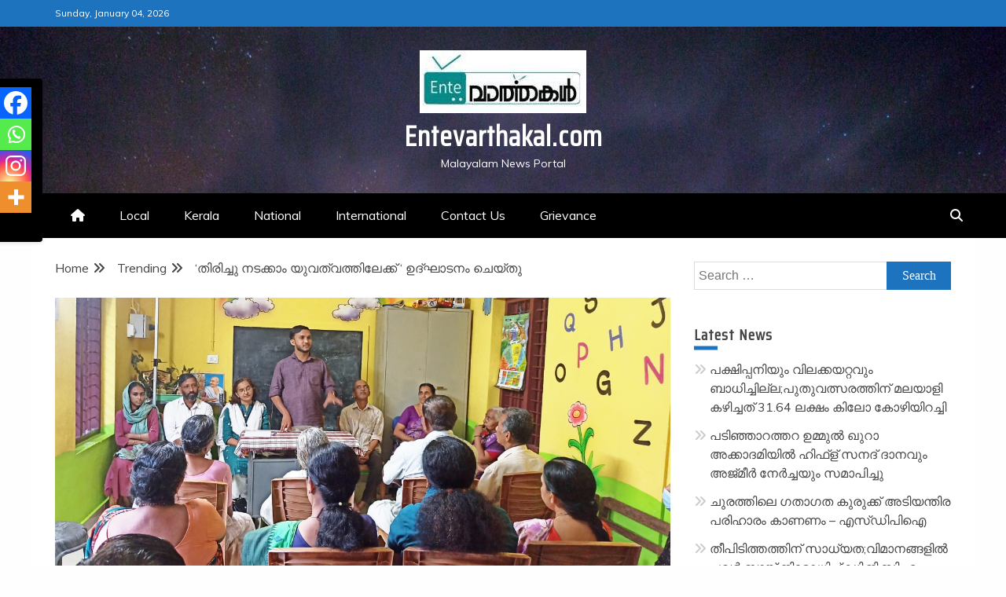

--- FILE ---
content_type: text/html; charset=UTF-8
request_url: https://entevarthakal.com/%E0%B4%A4%E0%B4%BF%E0%B4%B0%E0%B4%BF%E0%B4%9A%E0%B5%8D%E0%B4%9A%E0%B5%81-%E0%B4%A8%E0%B4%9F%E0%B4%95%E0%B5%8D%E0%B4%95%E0%B4%BE%E0%B4%82-%E0%B4%AF%E0%B5%81%E0%B4%B5%E0%B4%A4%E0%B5%8D%E0%B4%B5/
body_size: 18558
content:
<!doctype html>
<html lang="en-US">
<head>
    <meta charset="UTF-8">
    <meta name="viewport" content="width=device-width, initial-scale=1">
    <link rel="profile" href="https://gmpg.org/xfn/11">

    <title>&#8216;തിരിച്ചു നടക്കാം യുവത്വത്തിലേക്ക് &#8216; ഉദ്‌ഘാടനം ചെയ്തു &#8211; Entevarthakal.com</title>
<meta name='robots' content='max-image-preview:large' />
	<style>img:is([sizes="auto" i], [sizes^="auto," i]) { contain-intrinsic-size: 3000px 1500px }</style>
	<script type="text/javascript">
/* <![CDATA[ */
window.koko_analytics = {"url":"https:\/\/entevarthakal.com\/wp-admin\/admin-ajax.php?action=koko_analytics_collect","site_url":"https:\/\/entevarthakal.com","post_id":38120,"path":"\/%E0%B4%A4%E0%B4%BF%E0%B4%B0%E0%B4%BF%E0%B4%9A%E0%B5%8D%E0%B4%9A%E0%B5%81-%E0%B4%A8%E0%B4%9F%E0%B4%95%E0%B5%8D%E0%B4%95%E0%B4%BE%E0%B4%82-%E0%B4%AF%E0%B5%81%E0%B4%B5%E0%B4%A4%E0%B5%8D%E0%B4%B5\/","method":"cookie","use_cookie":true};
/* ]]> */
</script>
<link rel='dns-prefetch' href='//fonts.googleapis.com' />
<link rel="alternate" type="application/rss+xml" title="Entevarthakal.com &raquo; Feed" href="https://entevarthakal.com/feed/" />
<link rel="alternate" type="application/rss+xml" title="Entevarthakal.com &raquo; Comments Feed" href="https://entevarthakal.com/comments/feed/" />
<link rel="alternate" type="application/rss+xml" title="Entevarthakal.com &raquo; &#8216;തിരിച്ചു നടക്കാം യുവത്വത്തിലേക്ക് &#8216; ഉദ്‌ഘാടനം ചെയ്തു Comments Feed" href="https://entevarthakal.com/%e0%b4%a4%e0%b4%bf%e0%b4%b0%e0%b4%bf%e0%b4%9a%e0%b5%8d%e0%b4%9a%e0%b5%81-%e0%b4%a8%e0%b4%9f%e0%b4%95%e0%b5%8d%e0%b4%95%e0%b4%be%e0%b4%82-%e0%b4%af%e0%b5%81%e0%b4%b5%e0%b4%a4%e0%b5%8d%e0%b4%b5/feed/" />
<script type="text/javascript">
/* <![CDATA[ */
window._wpemojiSettings = {"baseUrl":"https:\/\/s.w.org\/images\/core\/emoji\/16.0.1\/72x72\/","ext":".png","svgUrl":"https:\/\/s.w.org\/images\/core\/emoji\/16.0.1\/svg\/","svgExt":".svg","source":{"concatemoji":"https:\/\/entevarthakal.com\/wp-includes\/js\/wp-emoji-release.min.js?ver=6.8.3"}};
/*! This file is auto-generated */
!function(s,n){var o,i,e;function c(e){try{var t={supportTests:e,timestamp:(new Date).valueOf()};sessionStorage.setItem(o,JSON.stringify(t))}catch(e){}}function p(e,t,n){e.clearRect(0,0,e.canvas.width,e.canvas.height),e.fillText(t,0,0);var t=new Uint32Array(e.getImageData(0,0,e.canvas.width,e.canvas.height).data),a=(e.clearRect(0,0,e.canvas.width,e.canvas.height),e.fillText(n,0,0),new Uint32Array(e.getImageData(0,0,e.canvas.width,e.canvas.height).data));return t.every(function(e,t){return e===a[t]})}function u(e,t){e.clearRect(0,0,e.canvas.width,e.canvas.height),e.fillText(t,0,0);for(var n=e.getImageData(16,16,1,1),a=0;a<n.data.length;a++)if(0!==n.data[a])return!1;return!0}function f(e,t,n,a){switch(t){case"flag":return n(e,"\ud83c\udff3\ufe0f\u200d\u26a7\ufe0f","\ud83c\udff3\ufe0f\u200b\u26a7\ufe0f")?!1:!n(e,"\ud83c\udde8\ud83c\uddf6","\ud83c\udde8\u200b\ud83c\uddf6")&&!n(e,"\ud83c\udff4\udb40\udc67\udb40\udc62\udb40\udc65\udb40\udc6e\udb40\udc67\udb40\udc7f","\ud83c\udff4\u200b\udb40\udc67\u200b\udb40\udc62\u200b\udb40\udc65\u200b\udb40\udc6e\u200b\udb40\udc67\u200b\udb40\udc7f");case"emoji":return!a(e,"\ud83e\udedf")}return!1}function g(e,t,n,a){var r="undefined"!=typeof WorkerGlobalScope&&self instanceof WorkerGlobalScope?new OffscreenCanvas(300,150):s.createElement("canvas"),o=r.getContext("2d",{willReadFrequently:!0}),i=(o.textBaseline="top",o.font="600 32px Arial",{});return e.forEach(function(e){i[e]=t(o,e,n,a)}),i}function t(e){var t=s.createElement("script");t.src=e,t.defer=!0,s.head.appendChild(t)}"undefined"!=typeof Promise&&(o="wpEmojiSettingsSupports",i=["flag","emoji"],n.supports={everything:!0,everythingExceptFlag:!0},e=new Promise(function(e){s.addEventListener("DOMContentLoaded",e,{once:!0})}),new Promise(function(t){var n=function(){try{var e=JSON.parse(sessionStorage.getItem(o));if("object"==typeof e&&"number"==typeof e.timestamp&&(new Date).valueOf()<e.timestamp+604800&&"object"==typeof e.supportTests)return e.supportTests}catch(e){}return null}();if(!n){if("undefined"!=typeof Worker&&"undefined"!=typeof OffscreenCanvas&&"undefined"!=typeof URL&&URL.createObjectURL&&"undefined"!=typeof Blob)try{var e="postMessage("+g.toString()+"("+[JSON.stringify(i),f.toString(),p.toString(),u.toString()].join(",")+"));",a=new Blob([e],{type:"text/javascript"}),r=new Worker(URL.createObjectURL(a),{name:"wpTestEmojiSupports"});return void(r.onmessage=function(e){c(n=e.data),r.terminate(),t(n)})}catch(e){}c(n=g(i,f,p,u))}t(n)}).then(function(e){for(var t in e)n.supports[t]=e[t],n.supports.everything=n.supports.everything&&n.supports[t],"flag"!==t&&(n.supports.everythingExceptFlag=n.supports.everythingExceptFlag&&n.supports[t]);n.supports.everythingExceptFlag=n.supports.everythingExceptFlag&&!n.supports.flag,n.DOMReady=!1,n.readyCallback=function(){n.DOMReady=!0}}).then(function(){return e}).then(function(){var e;n.supports.everything||(n.readyCallback(),(e=n.source||{}).concatemoji?t(e.concatemoji):e.wpemoji&&e.twemoji&&(t(e.twemoji),t(e.wpemoji)))}))}((window,document),window._wpemojiSettings);
/* ]]> */
</script>
<style id='wp-emoji-styles-inline-css' type='text/css'>

	img.wp-smiley, img.emoji {
		display: inline !important;
		border: none !important;
		box-shadow: none !important;
		height: 1em !important;
		width: 1em !important;
		margin: 0 0.07em !important;
		vertical-align: -0.1em !important;
		background: none !important;
		padding: 0 !important;
	}
</style>
<link rel='stylesheet' id='wp-block-library-css' href='https://entevarthakal.com/wp-includes/css/dist/block-library/style.min.css?ver=6.8.3' type='text/css' media='all' />
<style id='wp-block-library-theme-inline-css' type='text/css'>
.wp-block-audio :where(figcaption){color:#555;font-size:13px;text-align:center}.is-dark-theme .wp-block-audio :where(figcaption){color:#ffffffa6}.wp-block-audio{margin:0 0 1em}.wp-block-code{border:1px solid #ccc;border-radius:4px;font-family:Menlo,Consolas,monaco,monospace;padding:.8em 1em}.wp-block-embed :where(figcaption){color:#555;font-size:13px;text-align:center}.is-dark-theme .wp-block-embed :where(figcaption){color:#ffffffa6}.wp-block-embed{margin:0 0 1em}.blocks-gallery-caption{color:#555;font-size:13px;text-align:center}.is-dark-theme .blocks-gallery-caption{color:#ffffffa6}:root :where(.wp-block-image figcaption){color:#555;font-size:13px;text-align:center}.is-dark-theme :root :where(.wp-block-image figcaption){color:#ffffffa6}.wp-block-image{margin:0 0 1em}.wp-block-pullquote{border-bottom:4px solid;border-top:4px solid;color:currentColor;margin-bottom:1.75em}.wp-block-pullquote cite,.wp-block-pullquote footer,.wp-block-pullquote__citation{color:currentColor;font-size:.8125em;font-style:normal;text-transform:uppercase}.wp-block-quote{border-left:.25em solid;margin:0 0 1.75em;padding-left:1em}.wp-block-quote cite,.wp-block-quote footer{color:currentColor;font-size:.8125em;font-style:normal;position:relative}.wp-block-quote:where(.has-text-align-right){border-left:none;border-right:.25em solid;padding-left:0;padding-right:1em}.wp-block-quote:where(.has-text-align-center){border:none;padding-left:0}.wp-block-quote.is-large,.wp-block-quote.is-style-large,.wp-block-quote:where(.is-style-plain){border:none}.wp-block-search .wp-block-search__label{font-weight:700}.wp-block-search__button{border:1px solid #ccc;padding:.375em .625em}:where(.wp-block-group.has-background){padding:1.25em 2.375em}.wp-block-separator.has-css-opacity{opacity:.4}.wp-block-separator{border:none;border-bottom:2px solid;margin-left:auto;margin-right:auto}.wp-block-separator.has-alpha-channel-opacity{opacity:1}.wp-block-separator:not(.is-style-wide):not(.is-style-dots){width:100px}.wp-block-separator.has-background:not(.is-style-dots){border-bottom:none;height:1px}.wp-block-separator.has-background:not(.is-style-wide):not(.is-style-dots){height:2px}.wp-block-table{margin:0 0 1em}.wp-block-table td,.wp-block-table th{word-break:normal}.wp-block-table :where(figcaption){color:#555;font-size:13px;text-align:center}.is-dark-theme .wp-block-table :where(figcaption){color:#ffffffa6}.wp-block-video :where(figcaption){color:#555;font-size:13px;text-align:center}.is-dark-theme .wp-block-video :where(figcaption){color:#ffffffa6}.wp-block-video{margin:0 0 1em}:root :where(.wp-block-template-part.has-background){margin-bottom:0;margin-top:0;padding:1.25em 2.375em}
</style>
<style id='classic-theme-styles-inline-css' type='text/css'>
/*! This file is auto-generated */
.wp-block-button__link{color:#fff;background-color:#32373c;border-radius:9999px;box-shadow:none;text-decoration:none;padding:calc(.667em + 2px) calc(1.333em + 2px);font-size:1.125em}.wp-block-file__button{background:#32373c;color:#fff;text-decoration:none}
</style>
<style id='global-styles-inline-css' type='text/css'>
:root{--wp--preset--aspect-ratio--square: 1;--wp--preset--aspect-ratio--4-3: 4/3;--wp--preset--aspect-ratio--3-4: 3/4;--wp--preset--aspect-ratio--3-2: 3/2;--wp--preset--aspect-ratio--2-3: 2/3;--wp--preset--aspect-ratio--16-9: 16/9;--wp--preset--aspect-ratio--9-16: 9/16;--wp--preset--color--black: #000000;--wp--preset--color--cyan-bluish-gray: #abb8c3;--wp--preset--color--white: #ffffff;--wp--preset--color--pale-pink: #f78da7;--wp--preset--color--vivid-red: #cf2e2e;--wp--preset--color--luminous-vivid-orange: #ff6900;--wp--preset--color--luminous-vivid-amber: #fcb900;--wp--preset--color--light-green-cyan: #7bdcb5;--wp--preset--color--vivid-green-cyan: #00d084;--wp--preset--color--pale-cyan-blue: #8ed1fc;--wp--preset--color--vivid-cyan-blue: #0693e3;--wp--preset--color--vivid-purple: #9b51e0;--wp--preset--gradient--vivid-cyan-blue-to-vivid-purple: linear-gradient(135deg,rgba(6,147,227,1) 0%,rgb(155,81,224) 100%);--wp--preset--gradient--light-green-cyan-to-vivid-green-cyan: linear-gradient(135deg,rgb(122,220,180) 0%,rgb(0,208,130) 100%);--wp--preset--gradient--luminous-vivid-amber-to-luminous-vivid-orange: linear-gradient(135deg,rgba(252,185,0,1) 0%,rgba(255,105,0,1) 100%);--wp--preset--gradient--luminous-vivid-orange-to-vivid-red: linear-gradient(135deg,rgba(255,105,0,1) 0%,rgb(207,46,46) 100%);--wp--preset--gradient--very-light-gray-to-cyan-bluish-gray: linear-gradient(135deg,rgb(238,238,238) 0%,rgb(169,184,195) 100%);--wp--preset--gradient--cool-to-warm-spectrum: linear-gradient(135deg,rgb(74,234,220) 0%,rgb(151,120,209) 20%,rgb(207,42,186) 40%,rgb(238,44,130) 60%,rgb(251,105,98) 80%,rgb(254,248,76) 100%);--wp--preset--gradient--blush-light-purple: linear-gradient(135deg,rgb(255,206,236) 0%,rgb(152,150,240) 100%);--wp--preset--gradient--blush-bordeaux: linear-gradient(135deg,rgb(254,205,165) 0%,rgb(254,45,45) 50%,rgb(107,0,62) 100%);--wp--preset--gradient--luminous-dusk: linear-gradient(135deg,rgb(255,203,112) 0%,rgb(199,81,192) 50%,rgb(65,88,208) 100%);--wp--preset--gradient--pale-ocean: linear-gradient(135deg,rgb(255,245,203) 0%,rgb(182,227,212) 50%,rgb(51,167,181) 100%);--wp--preset--gradient--electric-grass: linear-gradient(135deg,rgb(202,248,128) 0%,rgb(113,206,126) 100%);--wp--preset--gradient--midnight: linear-gradient(135deg,rgb(2,3,129) 0%,rgb(40,116,252) 100%);--wp--preset--font-size--small: 13px;--wp--preset--font-size--medium: 20px;--wp--preset--font-size--large: 36px;--wp--preset--font-size--x-large: 42px;--wp--preset--spacing--20: 0.44rem;--wp--preset--spacing--30: 0.67rem;--wp--preset--spacing--40: 1rem;--wp--preset--spacing--50: 1.5rem;--wp--preset--spacing--60: 2.25rem;--wp--preset--spacing--70: 3.38rem;--wp--preset--spacing--80: 5.06rem;--wp--preset--shadow--natural: 6px 6px 9px rgba(0, 0, 0, 0.2);--wp--preset--shadow--deep: 12px 12px 50px rgba(0, 0, 0, 0.4);--wp--preset--shadow--sharp: 6px 6px 0px rgba(0, 0, 0, 0.2);--wp--preset--shadow--outlined: 6px 6px 0px -3px rgba(255, 255, 255, 1), 6px 6px rgba(0, 0, 0, 1);--wp--preset--shadow--crisp: 6px 6px 0px rgba(0, 0, 0, 1);}:where(.is-layout-flex){gap: 0.5em;}:where(.is-layout-grid){gap: 0.5em;}body .is-layout-flex{display: flex;}.is-layout-flex{flex-wrap: wrap;align-items: center;}.is-layout-flex > :is(*, div){margin: 0;}body .is-layout-grid{display: grid;}.is-layout-grid > :is(*, div){margin: 0;}:where(.wp-block-columns.is-layout-flex){gap: 2em;}:where(.wp-block-columns.is-layout-grid){gap: 2em;}:where(.wp-block-post-template.is-layout-flex){gap: 1.25em;}:where(.wp-block-post-template.is-layout-grid){gap: 1.25em;}.has-black-color{color: var(--wp--preset--color--black) !important;}.has-cyan-bluish-gray-color{color: var(--wp--preset--color--cyan-bluish-gray) !important;}.has-white-color{color: var(--wp--preset--color--white) !important;}.has-pale-pink-color{color: var(--wp--preset--color--pale-pink) !important;}.has-vivid-red-color{color: var(--wp--preset--color--vivid-red) !important;}.has-luminous-vivid-orange-color{color: var(--wp--preset--color--luminous-vivid-orange) !important;}.has-luminous-vivid-amber-color{color: var(--wp--preset--color--luminous-vivid-amber) !important;}.has-light-green-cyan-color{color: var(--wp--preset--color--light-green-cyan) !important;}.has-vivid-green-cyan-color{color: var(--wp--preset--color--vivid-green-cyan) !important;}.has-pale-cyan-blue-color{color: var(--wp--preset--color--pale-cyan-blue) !important;}.has-vivid-cyan-blue-color{color: var(--wp--preset--color--vivid-cyan-blue) !important;}.has-vivid-purple-color{color: var(--wp--preset--color--vivid-purple) !important;}.has-black-background-color{background-color: var(--wp--preset--color--black) !important;}.has-cyan-bluish-gray-background-color{background-color: var(--wp--preset--color--cyan-bluish-gray) !important;}.has-white-background-color{background-color: var(--wp--preset--color--white) !important;}.has-pale-pink-background-color{background-color: var(--wp--preset--color--pale-pink) !important;}.has-vivid-red-background-color{background-color: var(--wp--preset--color--vivid-red) !important;}.has-luminous-vivid-orange-background-color{background-color: var(--wp--preset--color--luminous-vivid-orange) !important;}.has-luminous-vivid-amber-background-color{background-color: var(--wp--preset--color--luminous-vivid-amber) !important;}.has-light-green-cyan-background-color{background-color: var(--wp--preset--color--light-green-cyan) !important;}.has-vivid-green-cyan-background-color{background-color: var(--wp--preset--color--vivid-green-cyan) !important;}.has-pale-cyan-blue-background-color{background-color: var(--wp--preset--color--pale-cyan-blue) !important;}.has-vivid-cyan-blue-background-color{background-color: var(--wp--preset--color--vivid-cyan-blue) !important;}.has-vivid-purple-background-color{background-color: var(--wp--preset--color--vivid-purple) !important;}.has-black-border-color{border-color: var(--wp--preset--color--black) !important;}.has-cyan-bluish-gray-border-color{border-color: var(--wp--preset--color--cyan-bluish-gray) !important;}.has-white-border-color{border-color: var(--wp--preset--color--white) !important;}.has-pale-pink-border-color{border-color: var(--wp--preset--color--pale-pink) !important;}.has-vivid-red-border-color{border-color: var(--wp--preset--color--vivid-red) !important;}.has-luminous-vivid-orange-border-color{border-color: var(--wp--preset--color--luminous-vivid-orange) !important;}.has-luminous-vivid-amber-border-color{border-color: var(--wp--preset--color--luminous-vivid-amber) !important;}.has-light-green-cyan-border-color{border-color: var(--wp--preset--color--light-green-cyan) !important;}.has-vivid-green-cyan-border-color{border-color: var(--wp--preset--color--vivid-green-cyan) !important;}.has-pale-cyan-blue-border-color{border-color: var(--wp--preset--color--pale-cyan-blue) !important;}.has-vivid-cyan-blue-border-color{border-color: var(--wp--preset--color--vivid-cyan-blue) !important;}.has-vivid-purple-border-color{border-color: var(--wp--preset--color--vivid-purple) !important;}.has-vivid-cyan-blue-to-vivid-purple-gradient-background{background: var(--wp--preset--gradient--vivid-cyan-blue-to-vivid-purple) !important;}.has-light-green-cyan-to-vivid-green-cyan-gradient-background{background: var(--wp--preset--gradient--light-green-cyan-to-vivid-green-cyan) !important;}.has-luminous-vivid-amber-to-luminous-vivid-orange-gradient-background{background: var(--wp--preset--gradient--luminous-vivid-amber-to-luminous-vivid-orange) !important;}.has-luminous-vivid-orange-to-vivid-red-gradient-background{background: var(--wp--preset--gradient--luminous-vivid-orange-to-vivid-red) !important;}.has-very-light-gray-to-cyan-bluish-gray-gradient-background{background: var(--wp--preset--gradient--very-light-gray-to-cyan-bluish-gray) !important;}.has-cool-to-warm-spectrum-gradient-background{background: var(--wp--preset--gradient--cool-to-warm-spectrum) !important;}.has-blush-light-purple-gradient-background{background: var(--wp--preset--gradient--blush-light-purple) !important;}.has-blush-bordeaux-gradient-background{background: var(--wp--preset--gradient--blush-bordeaux) !important;}.has-luminous-dusk-gradient-background{background: var(--wp--preset--gradient--luminous-dusk) !important;}.has-pale-ocean-gradient-background{background: var(--wp--preset--gradient--pale-ocean) !important;}.has-electric-grass-gradient-background{background: var(--wp--preset--gradient--electric-grass) !important;}.has-midnight-gradient-background{background: var(--wp--preset--gradient--midnight) !important;}.has-small-font-size{font-size: var(--wp--preset--font-size--small) !important;}.has-medium-font-size{font-size: var(--wp--preset--font-size--medium) !important;}.has-large-font-size{font-size: var(--wp--preset--font-size--large) !important;}.has-x-large-font-size{font-size: var(--wp--preset--font-size--x-large) !important;}
:where(.wp-block-post-template.is-layout-flex){gap: 1.25em;}:where(.wp-block-post-template.is-layout-grid){gap: 1.25em;}
:where(.wp-block-columns.is-layout-flex){gap: 2em;}:where(.wp-block-columns.is-layout-grid){gap: 2em;}
:root :where(.wp-block-pullquote){font-size: 1.5em;line-height: 1.6;}
</style>
<link rel='stylesheet' id='wpa-css-css' href='https://entevarthakal.com/wp-content/plugins/honeypot/includes/css/wpa.css?ver=2.3.04' type='text/css' media='all' />
<link rel='stylesheet' id='font-awesome-6-css' href='https://entevarthakal.com/wp-content/themes/engage-mag/candidthemes/assets/framework/font-awesome-6/css/all.min.css?ver=1.2.0' type='text/css' media='all' />
<link rel='stylesheet' id='slick-css-css' href='https://entevarthakal.com/wp-content/themes/engage-mag/candidthemes/assets/framework/slick/slick.css?ver=6.8.3' type='text/css' media='all' />
<link rel='stylesheet' id='slick-theme-css-css' href='https://entevarthakal.com/wp-content/themes/engage-mag/candidthemes/assets/framework/slick/slick-theme.css?ver=6.8.3' type='text/css' media='all' />
<link rel='stylesheet' id='magnific-popup-css' href='https://entevarthakal.com/wp-content/themes/engage-mag/candidthemes/assets/framework/magnific/magnific-popup.css?ver=20151217' type='text/css' media='all' />
<link rel='stylesheet' id='engage-mag-style-css' href='https://entevarthakal.com/wp-content/themes/engage-news/style.css?ver=6.8.3' type='text/css' media='all' />
<style id='engage-mag-style-inline-css' type='text/css'>
.site-branding h1, .site-branding p.site-title,.ct-dark-mode .site-title a, .site-title, .site-title a { color: #fff; }.entry-content a, .entry-title a:hover, .related-title a:hover, .posts-navigation .nav-previous a:hover, .post-navigation .nav-previous a:hover, .posts-navigation .nav-next a:hover, .post-navigation .nav-next a:hover, #comments .comment-content a:hover, #comments .comment-author a:hover, .offcanvas-menu nav ul.top-menu li a:hover, .offcanvas-menu nav ul.top-menu li.current-menu-item > a, .error-404-title, #engage-mag-breadcrumbs a:hover, .entry-content a.read-more-text:hover, a:hover, a:visited:hover, .widget_engage_mag_category_tabbed_widget.widget ul.ct-nav-tabs li a  { color : #1e73be; }.candid-refined-post-format, .refined-magazine-featured-block .refined-magazine-col-2 .candid-refined-post-format, .cat-links a,.top-bar,.main-navigation #primary-menu li a:hover, .main-navigation #primary-menu li.current-menu-item > a, .candid-refined-post-format, .engage-mag-featured-block .engage-mag-col-2 .candid-refined-post-format, .trending-title, .search-form input[type=submit], input[type="submit"], ::selection, #toTop, .breadcrumbs span.breadcrumb, article.sticky .engage-mag-content-container, .candid-pagination .page-numbers.current, .candid-pagination .page-numbers:hover, .ct-title-head, .widget-title:before,
.about-author-box .container-title:before, .widget ul.ct-nav-tabs:after, .widget ul.ct-nav-tabs li.ct-title-head:hover, .widget ul.ct-nav-tabs li.ct-title-head.ui-tabs-active, .cat-links a { background-color : #1e73be; }.candid-refined-post-format, .engage-mag-featured-block .engage-mag-col-2 .candid-refined-post-format, blockquote, .search-form input[type="submit"], input[type="submit"], .candid-pagination .page-numbers { border-color : #1e73be; }.entry-content a {  text-decoration: underline; } .entry-content a.read-more-text { text-decoration: none; } @media (min-width: 1600px){.ct-boxed #page{max-width : 1500px; }}
</style>
<link rel='stylesheet' id='heateor_sss_frontend_css-css' href='https://entevarthakal.com/wp-content/plugins/sassy-social-share/public/css/sassy-social-share-public.css?ver=3.3.79' type='text/css' media='all' />
<style id='heateor_sss_frontend_css-inline-css' type='text/css'>
.heateor_sss_button_instagram span.heateor_sss_svg,a.heateor_sss_instagram span.heateor_sss_svg{background:radial-gradient(circle at 30% 107%,#fdf497 0,#fdf497 5%,#fd5949 45%,#d6249f 60%,#285aeb 90%)}.heateor_sss_horizontal_sharing .heateor_sss_svg,.heateor_sss_standard_follow_icons_container .heateor_sss_svg{color:#fff;border-width:0px;border-style:solid;border-color:transparent}.heateor_sss_horizontal_sharing .heateorSssTCBackground{color:#666}.heateor_sss_horizontal_sharing span.heateor_sss_svg:hover,.heateor_sss_standard_follow_icons_container span.heateor_sss_svg:hover{border-color:transparent;}.heateor_sss_vertical_sharing span.heateor_sss_svg,.heateor_sss_floating_follow_icons_container span.heateor_sss_svg{color:#fff;border-width:0px;border-style:solid;border-color:transparent;}.heateor_sss_vertical_sharing .heateorSssTCBackground{color:#666;}.heateor_sss_vertical_sharing span.heateor_sss_svg:hover,.heateor_sss_floating_follow_icons_container span.heateor_sss_svg:hover{border-color:transparent;}@media screen and (max-width:783px) {.heateor_sss_vertical_sharing{display:none!important}}div.heateor_sss_mobile_footer{display:none;}@media screen and (max-width:783px){div.heateor_sss_bottom_sharing .heateorSssTCBackground{background-color:white}div.heateor_sss_bottom_sharing{width:100%!important;left:0!important;}div.heateor_sss_bottom_sharing a{width:25% !important;}div.heateor_sss_bottom_sharing .heateor_sss_svg{width: 100% !important;}div.heateor_sss_bottom_sharing div.heateorSssTotalShareCount{font-size:1em!important;line-height:28px!important}div.heateor_sss_bottom_sharing div.heateorSssTotalShareText{font-size:.7em!important;line-height:0px!important}div.heateor_sss_mobile_footer{display:block;height:40px;}.heateor_sss_bottom_sharing{padding:0!important;display:block!important;width:auto!important;bottom:-2px!important;top: auto!important;}.heateor_sss_bottom_sharing .heateor_sss_square_count{line-height:inherit;}.heateor_sss_bottom_sharing .heateorSssSharingArrow{display:none;}.heateor_sss_bottom_sharing .heateorSssTCBackground{margin-right:1.1em!important}}
</style>
<link rel='stylesheet' id='engage-news-heading-css' href='//fonts.googleapis.com/css?family=Saira+Condensed%7CMuli&#038;display=swap&#038;ver=6.8.3' type='text/css' media='all' />
<link rel='stylesheet' id='engage-news-parent-style-css' href='https://entevarthakal.com/wp-content/themes/engage-mag/style.css?ver=6.8.3' type='text/css' media='all' />
<link rel='stylesheet' id='engage-news-style-css' href='https://entevarthakal.com/wp-content/themes/engage-news/style.css?ver=6.8.3' type='text/css' media='all' />
<style id='engage-news-style-inline-css' type='text/css'>
.entry-content a, .entry-title a:hover, .related-title a:hover, .posts-navigation .nav-previous a:hover, .post-navigation .nav-previous a:hover, .posts-navigation .nav-next a:hover, .post-navigation .nav-next a:hover, #comments .comment-content a:hover, #comments .comment-author a:hover, .offcanvas-menu nav ul.top-menu li a:hover, .offcanvas-menu nav ul.top-menu li.current-menu-item > a, .error-404-title, #engage-mag-breadcrumbs a:hover, .entry-content a.read-more-text:hover, a:hover, a:visited:hover, .widget_engage_mag_category_tabbed_widget.widget ul.ct-nav-tabs li a  { color : #1e73be; }.candid-refined-post-format, .refined-magazine-featured-block .refined-magazine-col-2 .candid-refined-post-format, .top-bar,.main-navigation #primary-menu li a:hover, .main-navigation #primary-menu li.current-menu-item > a, .candid-refined-post-format, .engage-mag-featured-block .engage-mag-col-2 .candid-refined-post-format, .trending-title, .search-form input[type=submit], input[type="submit"], ::selection, #toTop, .breadcrumbs span.breadcrumb, article.sticky .engage-mag-content-container, .candid-pagination .page-numbers.current, .candid-pagination .page-numbers:hover, .ct-title-head, .widget-title:before,
.about-author-box .container-title:before, .widget ul.ct-nav-tabs:after, .widget ul.ct-nav-tabs li.ct-title-head:hover, .widget ul.ct-nav-tabs li.ct-title-head.ui-tabs-active { background-color : #1e73be; }.candid-refined-post-format, .engage-mag-featured-block .engage-mag-col-2 .candid-refined-post-format, blockquote, .search-form input[type="submit"], input[type="submit"], .candid-pagination .page-numbers { border-color : #1e73be; }.cat-links a { border-color : #1e73be; }
                    .top-footer {
                    background-color: #073761;
                    }
                                        
                    footer .site-info {
                    background-color: #022544;
                    }
                    
</style>
<script type="text/javascript" src="https://entevarthakal.com/wp-includes/js/jquery/jquery.min.js?ver=3.7.1" id="jquery-core-js"></script>
<script type="text/javascript" src="https://entevarthakal.com/wp-includes/js/jquery/jquery-migrate.min.js?ver=3.4.1" id="jquery-migrate-js"></script>
<script type="text/javascript" src="https://entevarthakal.com/wp-content/themes/engage-mag/candidthemes/assets/framework/magnific/jquery.magnific-popup.js?ver=20151215" id="magnific-popup-js"></script>
<link rel="https://api.w.org/" href="https://entevarthakal.com/wp-json/" /><link rel="alternate" title="JSON" type="application/json" href="https://entevarthakal.com/wp-json/wp/v2/posts/38120" /><link rel="EditURI" type="application/rsd+xml" title="RSD" href="https://entevarthakal.com/xmlrpc.php?rsd" />
<link rel="canonical" href="https://entevarthakal.com/%e0%b4%a4%e0%b4%bf%e0%b4%b0%e0%b4%bf%e0%b4%9a%e0%b5%8d%e0%b4%9a%e0%b5%81-%e0%b4%a8%e0%b4%9f%e0%b4%95%e0%b5%8d%e0%b4%95%e0%b4%be%e0%b4%82-%e0%b4%af%e0%b5%81%e0%b4%b5%e0%b4%a4%e0%b5%8d%e0%b4%b5/" />
<link rel='shortlink' href='https://entevarthakal.com/?p=38120' />
<link rel="alternate" title="oEmbed (JSON)" type="application/json+oembed" href="https://entevarthakal.com/wp-json/oembed/1.0/embed?url=https%3A%2F%2Fentevarthakal.com%2F%25e0%25b4%25a4%25e0%25b4%25bf%25e0%25b4%25b0%25e0%25b4%25bf%25e0%25b4%259a%25e0%25b5%258d%25e0%25b4%259a%25e0%25b5%2581-%25e0%25b4%25a8%25e0%25b4%259f%25e0%25b4%2595%25e0%25b5%258d%25e0%25b4%2595%25e0%25b4%25be%25e0%25b4%2582-%25e0%25b4%25af%25e0%25b5%2581%25e0%25b4%25b5%25e0%25b4%25a4%25e0%25b5%258d%25e0%25b4%25b5%2F" />
<link rel="alternate" title="oEmbed (XML)" type="text/xml+oembed" href="https://entevarthakal.com/wp-json/oembed/1.0/embed?url=https%3A%2F%2Fentevarthakal.com%2F%25e0%25b4%25a4%25e0%25b4%25bf%25e0%25b4%25b0%25e0%25b4%25bf%25e0%25b4%259a%25e0%25b5%258d%25e0%25b4%259a%25e0%25b5%2581-%25e0%25b4%25a8%25e0%25b4%259f%25e0%25b4%2595%25e0%25b5%258d%25e0%25b4%2595%25e0%25b4%25be%25e0%25b4%2582-%25e0%25b4%25af%25e0%25b5%2581%25e0%25b4%25b5%25e0%25b4%25a4%25e0%25b5%258d%25e0%25b4%25b5%2F&#038;format=xml" />
<!-- MagenetMonetization V: 1.0.29.3--><!-- MagenetMonetization 1 --><!-- MagenetMonetization 1.1 --><link rel="pingback" href="https://entevarthakal.com/xmlrpc.php"><style type="text/css">.recentcomments a{display:inline !important;padding:0 !important;margin:0 !important;}</style><link rel="icon" href="https://entevarthakal.com/wp-content/uploads/2024/08/logo-150x150.png" sizes="32x32" />
<link rel="icon" href="https://entevarthakal.com/wp-content/uploads/2024/08/logo.png" sizes="192x192" />
<link rel="apple-touch-icon" href="https://entevarthakal.com/wp-content/uploads/2024/08/logo.png" />
<meta name="msapplication-TileImage" content="https://entevarthakal.com/wp-content/uploads/2024/08/logo.png" />
</head>
<body class="wp-singular post-template-default single single-post postid-38120 single-format-standard wp-custom-logo wp-embed-responsive wp-theme-engage-mag wp-child-theme-engage-news ct-bg ct-full-layout ct-sticky-sidebar right-sidebar engage-mag-fontawesome-version-6" itemtype="https://schema.org/Blog" itemscope>
<div id="page" class="site">
            <a class="skip-link screen-reader-text"
           href="#content">Skip to content</a>
                <header id="masthead" class="site-header" itemtype="https://schema.org/WPHeader" itemscope>
                <div class="overlay"></div>
                <div class="top-bar">
        <a href="#" class="ct-show-hide-top"> <i class="fa fa-chevron-down"></i> </a>
        <div class="container-inner clearfix">

            <div class="top-left-col clearfix">

        
            <div class="ct-clock float-left">
                <div id="ct-date">
                    Sunday, January 04, 2026                </div>
            </div>

        
        </div>

                <div class="top-right-col clearfix">
                </div> <!-- .top-right-col -->
                </div> <!-- .container-inner -->
        </div> <!-- .top-bar -->

                            <div class="logo-wrapper-block" style="background-image: url(https://entevarthakal.com/wp-content/themes/engage-news/images/default-header.jpg);">
                    <div class="container-inner clearfix logo-wrapper-container">
        <div class="logo-wrapper full-wrapper text-center">
            <div class="site-branding">

                <div class="engage-mag-logo-container">
                    <a href="https://entevarthakal.com/" class="custom-logo-link" rel="home"><img width="212" height="80" src="https://entevarthakal.com/wp-content/uploads/2024/08/cropped-logo.png" class="custom-logo" alt="Entevarthakal.com" decoding="async" /></a>                        <p class="site-title"><a href="https://entevarthakal.com/"
                                                 rel="home">Entevarthakal.com</a></p>
                                            <p class="site-description">Malayalam News Portal</p>
                                    </div> <!-- engage-mag-logo-container -->
            </div><!-- .site-branding -->
        </div> <!-- .logo-wrapper -->
                </div> <!-- .container-inner -->
        </div> <!-- .logo-wrapper-block -->
                <div class="engage-mag-menu-container sticky-header">
            <div class="container-inner clearfix">
                <nav id="site-navigation"
                     class="main-navigation" itemtype="https://schema.org/SiteNavigationElement" itemscope>
                    <div class="navbar-header clearfix">
                        <button class="menu-toggle" aria-controls="primary-menu" aria-expanded="false">
                            <span> </span>
                        </button>
                    </div>
                    <ul id="primary-menu" class="nav navbar-nav nav-menu">
                                                    <li class=""><a href="https://entevarthakal.com/">
                                    <i class="fa fa-home"></i> </a></li>
                                                <li id="menu-item-47811" class="menu-item menu-item-type-taxonomy menu-item-object-category current-post-ancestor current-menu-parent current-post-parent menu-item-47811"><a href="https://entevarthakal.com/category/districts/wayanad/">Local</a></li>
<li id="menu-item-1999" class="menu-item menu-item-type-taxonomy menu-item-object-category menu-item-1999"><a href="https://entevarthakal.com/category/kerala/">Kerala</a></li>
<li id="menu-item-2000" class="menu-item menu-item-type-taxonomy menu-item-object-category menu-item-2000"><a href="https://entevarthakal.com/category/national/">National</a></li>
<li id="menu-item-2001" class="menu-item menu-item-type-taxonomy menu-item-object-category menu-item-2001"><a href="https://entevarthakal.com/category/world/">International</a></li>
<li id="menu-item-123" class="menu-item menu-item-type-post_type menu-item-object-page menu-item-123"><a href="https://entevarthakal.com/contact-us/">Contact Us</a></li>
<li id="menu-item-47578" class="menu-item menu-item-type-post_type menu-item-object-page menu-item-47578"><a href="https://entevarthakal.com/grievance/">Grievance</a></li>
                    </ul>
                </nav><!-- #site-navigation -->

                                    <div class="ct-menu-search"><a class="search-icon-box" href="#"> <i class="fa fa-search"></i>
                        </a></div>
                    <div class="top-bar-search">
                        <form role="search" method="get" class="search-form" action="https://entevarthakal.com/">
				<label>
					<span class="screen-reader-text">Search for:</span>
					<input type="search" class="search-field" placeholder="Search &hellip;" value="" name="s" />
				</label>
				<input type="submit" class="search-submit" value="Search" />
			</form>                        <button type="button" class="close"></button>
                    </div>
                            </div> <!-- .container-inner -->
        </div> <!-- engage-mag-menu-container -->
                </header><!-- #masthead -->
        

    <div id="content" class="site-content">
                <div class="container-inner ct-container-main clearfix">
    <div id="primary" class="content-area">
        <main id="main" class="site-main">

                            <div class="breadcrumbs">
                    <div class='breadcrumbs init-animate clearfix'><div id='engage-mag-breadcrumbs' class='clearfix'><div role="navigation" aria-label="Breadcrumbs" class="breadcrumb-trail breadcrumbs" itemprop="breadcrumb"><ul class="trail-items" itemscope itemtype="http://schema.org/BreadcrumbList"><meta name="numberOfItems" content="3" /><meta name="itemListOrder" content="Ascending" /><li itemprop="itemListElement" itemscope itemtype="http://schema.org/ListItem" class="trail-item trail-begin"><a href="https://entevarthakal.com" rel="home"><span itemprop="name">Home</span></a><meta itemprop="position" content="1" /></li><li itemprop="itemListElement" itemscope itemtype="http://schema.org/ListItem" class="trail-item"><a href="https://entevarthakal.com/category/trending/"><span itemprop="name">Trending</span></a><meta itemprop="position" content="2" /></li><li itemprop="itemListElement" itemscope itemtype="http://schema.org/ListItem" class="trail-item trail-end"><span itemprop="name">&#8216;തിരിച്ചു നടക്കാം യുവത്വത്തിലേക്ക് &#8216; ഉദ്‌ഘാടനം ചെയ്തു</span><meta itemprop="position" content="3" /></li></ul></div></div></div>                </div>
                
            <article id="post-38120" class="post-38120 post type-post status-publish format-standard has-post-thumbnail hentry category-trending category-wayanad card-single-article" itemtype="https://schema.org/CreativeWork" itemscope>
        <div class="engage-mag-content-container engage-mag-has-thumbnail">
                    <div class="post-thumb">
                
            <div class="post-thumbnail">
                <img width="1170" height="657" src="https://entevarthakal.com/wp-content/uploads/2022/10/IMG-20221020-WA0026.jpg" class="attachment-engage-mag-large-thumb size-engage-mag-large-thumb wp-post-image" alt="&#8216;തിരിച്ചു നടക്കാം യുവത്വത്തിലേക്ക് &#8216; ഉദ്‌ഘാടനം ചെയ്തു" itemprop="image" decoding="async" fetchpriority="high" srcset="https://entevarthakal.com/wp-content/uploads/2022/10/IMG-20221020-WA0026.jpg 1280w, https://entevarthakal.com/wp-content/uploads/2022/10/IMG-20221020-WA0026-300x169.jpg 300w, https://entevarthakal.com/wp-content/uploads/2022/10/IMG-20221020-WA0026-1024x575.jpg 1024w, https://entevarthakal.com/wp-content/uploads/2022/10/IMG-20221020-WA0026-768x431.jpg 768w" sizes="(max-width: 1170px) 100vw, 1170px" />            </div><!-- .post-thumbnail -->

                    </div>
                <div class="engage-mag-content-area">
            <header class="entry-header">

                <div class="post-meta">
                    <span class="cat-links"><a class="ct-cat-item-14" href="https://entevarthakal.com/category/trending/"  rel="category tag">Trending</a> <a class="ct-cat-item-34" href="https://entevarthakal.com/category/districts/wayanad/"  rel="category tag">Wayanad</a> </span>                </div>
                <h1 class="entry-title" itemprop="headline">&#8216;തിരിച്ചു നടക്കാം യുവത്വത്തിലേക്ക് &#8216; ഉദ്‌ഘാടനം ചെയ്തു</h1>                    <div class="entry-meta">
                        <span class="posted-on"><i class="fa fa-calendar"></i><a href="https://entevarthakal.com/%e0%b4%a4%e0%b4%bf%e0%b4%b0%e0%b4%bf%e0%b4%9a%e0%b5%8d%e0%b4%9a%e0%b5%81-%e0%b4%a8%e0%b4%9f%e0%b4%95%e0%b5%8d%e0%b4%95%e0%b4%be%e0%b4%82-%e0%b4%af%e0%b5%81%e0%b4%b5%e0%b4%a4%e0%b5%8d%e0%b4%b5/" rel="bookmark"><time class="entry-date published" datetime="2022-10-20T19:16:37+05:30" itemprop="datePublished">October 20, 2022</time><time class="updated" datetime="2022-10-20T19:18:07+05:30" itemprop="dateModified">October 20, 2022</time></a></span><span class="byline"> <span class="author vcard" itemprop="author" itemtype="https://schema.org/Person" itemscope><i class="fa fa-user"></i><a class="url fn n" href="https://entevarthakal.com/author/admin/" rel="author"><span class="author-name" itemprop="name">Entevarthakal Admin</span></a></span></span>                    </div><!-- .entry-meta -->
                            </header><!-- .entry-header -->


            <div class="entry-content">
                <div class='heateorSssClear'></div><div  class='heateor_sss_sharing_container heateor_sss_horizontal_sharing' data-heateor-sss-href='https://entevarthakal.com/%e0%b4%a4%e0%b4%bf%e0%b4%b0%e0%b4%bf%e0%b4%9a%e0%b5%8d%e0%b4%9a%e0%b5%81-%e0%b4%a8%e0%b4%9f%e0%b4%95%e0%b5%8d%e0%b4%95%e0%b4%be%e0%b4%82-%e0%b4%af%e0%b5%81%e0%b4%b5%e0%b4%a4%e0%b5%8d%e0%b4%b5/'><div class='heateor_sss_sharing_title' style="font-weight:bold" ></div><div class="heateor_sss_sharing_ul"><a aria-label="Facebook" class="heateor_sss_facebook" href="https://www.facebook.com/sharer/sharer.php?u=https%3A%2F%2Fentevarthakal.com%2F%3Fp%3D38120" title="Facebook" rel="nofollow noopener" target="_blank" style="font-size:32px!important;box-shadow:none;display:inline-block;vertical-align:middle"><span class="heateor_sss_svg" style="background-color:#0765FE;width:30px;height:30px;border-radius:999px;display:inline-block;opacity:1;float:left;font-size:32px;box-shadow:none;display:inline-block;font-size:16px;padding:0 4px;vertical-align:middle;background-repeat:repeat;overflow:hidden;padding:0;cursor:pointer;box-sizing:content-box"><svg style="display:block;border-radius:999px;" focusable="false" aria-hidden="true" xmlns="http://www.w3.org/2000/svg" width="100%" height="100%" viewBox="0 0 32 32"><path fill="#fff" d="M28 16c0-6.627-5.373-12-12-12S4 9.373 4 16c0 5.628 3.875 10.35 9.101 11.647v-7.98h-2.474V16H13.1v-1.58c0-4.085 1.849-5.978 5.859-5.978.76 0 2.072.15 2.608.298v3.325c-.283-.03-.775-.045-1.386-.045-1.967 0-2.728.745-2.728 2.683V16h3.92l-.673 3.667h-3.247v8.245C23.395 27.195 28 22.135 28 16Z"></path></svg></span></a><a aria-label="Whatsapp" class="heateor_sss_whatsapp" href="https://api.whatsapp.com/send?text=%27%E0%B4%A4%E0%B4%BF%E0%B4%B0%E0%B4%BF%E0%B4%9A%E0%B5%8D%E0%B4%9A%E0%B5%81%20%E0%B4%A8%E0%B4%9F%E0%B4%95%E0%B5%8D%E0%B4%95%E0%B4%BE%E0%B4%82%20%E0%B4%AF%E0%B5%81%E0%B4%B5%E0%B4%A4%E0%B5%8D%E0%B4%B5%E0%B4%A4%E0%B5%8D%E0%B4%A4%E0%B4%BF%E0%B4%B2%E0%B5%87%E0%B4%95%E0%B5%8D%E0%B4%95%E0%B5%8D%20%27%20%E0%B4%89%E0%B4%A6%E0%B5%8D%E2%80%8C%E0%B4%98%E0%B4%BE%E0%B4%9F%E0%B4%A8%E0%B4%82%20%E0%B4%9A%E0%B5%86%E0%B4%AF%E0%B5%8D%E0%B4%A4%E0%B5%81%20https%3A%2F%2Fentevarthakal.com%2F%3Fp%3D38120" title="Whatsapp" rel="nofollow noopener" target="_blank" style="font-size:32px!important;box-shadow:none;display:inline-block;vertical-align:middle"><span class="heateor_sss_svg" style="background-color:#55eb4c;width:30px;height:30px;border-radius:999px;display:inline-block;opacity:1;float:left;font-size:32px;box-shadow:none;display:inline-block;font-size:16px;padding:0 4px;vertical-align:middle;background-repeat:repeat;overflow:hidden;padding:0;cursor:pointer;box-sizing:content-box"><svg style="display:block;border-radius:999px;" focusable="false" aria-hidden="true" xmlns="http://www.w3.org/2000/svg" width="100%" height="100%" viewBox="-6 -5 40 40"><path class="heateor_sss_svg_stroke heateor_sss_no_fill" stroke="#fff" stroke-width="2" fill="none" d="M 11.579798566743314 24.396926207859085 A 10 10 0 1 0 6.808479557110079 20.73576436351046"></path><path d="M 7 19 l -1 6 l 6 -1" class="heateor_sss_no_fill heateor_sss_svg_stroke" stroke="#fff" stroke-width="2" fill="none"></path><path d="M 10 10 q -1 8 8 11 c 5 -1 0 -6 -1 -3 q -4 -3 -5 -5 c 4 -2 -1 -5 -1 -4" fill="#fff"></path></svg></span></a><a aria-label="Instagram" class="heateor_sss_button_instagram" href="https://www.instagram.com/" title="Instagram" rel="nofollow noopener" target="_blank" style="font-size:32px!important;box-shadow:none;display:inline-block;vertical-align:middle"><span class="heateor_sss_svg" style="background-color:#53beee;width:30px;height:30px;border-radius:999px;display:inline-block;opacity:1;float:left;font-size:32px;box-shadow:none;display:inline-block;font-size:16px;padding:0 4px;vertical-align:middle;background-repeat:repeat;overflow:hidden;padding:0;cursor:pointer;box-sizing:content-box"><svg style="display:block;border-radius:999px;" version="1.1" viewBox="-10 -10 148 148" width="100%" height="100%" xml:space="preserve" xmlns="http://www.w3.org/2000/svg" xmlns:xlink="http://www.w3.org/1999/xlink"><g><g><path d="M86,112H42c-14.336,0-26-11.663-26-26V42c0-14.337,11.664-26,26-26h44c14.337,0,26,11.663,26,26v44 C112,100.337,100.337,112,86,112z M42,24c-9.925,0-18,8.074-18,18v44c0,9.925,8.075,18,18,18h44c9.926,0,18-8.075,18-18V42 c0-9.926-8.074-18-18-18H42z" fill="#fff"></path></g><g><path d="M64,88c-13.234,0-24-10.767-24-24c0-13.234,10.766-24,24-24s24,10.766,24,24C88,77.233,77.234,88,64,88z M64,48c-8.822,0-16,7.178-16,16s7.178,16,16,16c8.822,0,16-7.178,16-16S72.822,48,64,48z" fill="#fff"></path></g><g><circle cx="89.5" cy="38.5" fill="#fff" r="5.5"></circle></g></g></svg></span></a></div><div class="heateorSssClear"></div></div><div class='heateorSssClear'></div><div class='heateor_sss_sharing_container heateor_sss_vertical_sharing heateor_sss_bottom_sharing' style='width:44px;left: -10px;top: 100px;background-color: black' data-heateor-sss-href='https://entevarthakal.com/%e0%b4%a4%e0%b4%bf%e0%b4%b0%e0%b4%bf%e0%b4%9a%e0%b5%8d%e0%b4%9a%e0%b5%81-%e0%b4%a8%e0%b4%9f%e0%b4%95%e0%b5%8d%e0%b4%95%e0%b4%be%e0%b4%82-%e0%b4%af%e0%b5%81%e0%b4%b5%e0%b4%a4%e0%b5%8d%e0%b4%b5/'><div class="heateor_sss_sharing_ul"><a aria-label="Facebook" class="heateor_sss_facebook" href="https://www.facebook.com/sharer/sharer.php?u=https%3A%2F%2Fentevarthakal.com%2F%3Fp%3D38120" title="Facebook" rel="nofollow noopener" target="_blank" style="font-size:32px!important;box-shadow:none;display:inline-block;vertical-align:middle"><span class="heateor_sss_svg" style="background-color:#0765FE;width:40px;height:40px;margin:0;display:inline-block;opacity:1;float:left;font-size:32px;box-shadow:none;display:inline-block;font-size:16px;padding:0 4px;vertical-align:middle;background-repeat:repeat;overflow:hidden;padding:0;cursor:pointer;box-sizing:content-box"><svg style="display:block;" focusable="false" aria-hidden="true" xmlns="http://www.w3.org/2000/svg" width="100%" height="100%" viewBox="0 0 32 32"><path fill="#fff" d="M28 16c0-6.627-5.373-12-12-12S4 9.373 4 16c0 5.628 3.875 10.35 9.101 11.647v-7.98h-2.474V16H13.1v-1.58c0-4.085 1.849-5.978 5.859-5.978.76 0 2.072.15 2.608.298v3.325c-.283-.03-.775-.045-1.386-.045-1.967 0-2.728.745-2.728 2.683V16h3.92l-.673 3.667h-3.247v8.245C23.395 27.195 28 22.135 28 16Z"></path></svg></span></a><a aria-label="Whatsapp" class="heateor_sss_whatsapp" href="https://api.whatsapp.com/send?text=%27%E0%B4%A4%E0%B4%BF%E0%B4%B0%E0%B4%BF%E0%B4%9A%E0%B5%8D%E0%B4%9A%E0%B5%81%20%E0%B4%A8%E0%B4%9F%E0%B4%95%E0%B5%8D%E0%B4%95%E0%B4%BE%E0%B4%82%20%E0%B4%AF%E0%B5%81%E0%B4%B5%E0%B4%A4%E0%B5%8D%E0%B4%B5%E0%B4%A4%E0%B5%8D%E0%B4%A4%E0%B4%BF%E0%B4%B2%E0%B5%87%E0%B4%95%E0%B5%8D%E0%B4%95%E0%B5%8D%20%27%20%E0%B4%89%E0%B4%A6%E0%B5%8D%E2%80%8C%E0%B4%98%E0%B4%BE%E0%B4%9F%E0%B4%A8%E0%B4%82%20%E0%B4%9A%E0%B5%86%E0%B4%AF%E0%B5%8D%E0%B4%A4%E0%B5%81%20https%3A%2F%2Fentevarthakal.com%2F%3Fp%3D38120" title="Whatsapp" rel="nofollow noopener" target="_blank" style="font-size:32px!important;box-shadow:none;display:inline-block;vertical-align:middle"><span class="heateor_sss_svg" style="background-color:#55eb4c;width:40px;height:40px;margin:0;display:inline-block;opacity:1;float:left;font-size:32px;box-shadow:none;display:inline-block;font-size:16px;padding:0 4px;vertical-align:middle;background-repeat:repeat;overflow:hidden;padding:0;cursor:pointer;box-sizing:content-box"><svg style="display:block;" focusable="false" aria-hidden="true" xmlns="http://www.w3.org/2000/svg" width="100%" height="100%" viewBox="-6 -5 40 40"><path class="heateor_sss_svg_stroke heateor_sss_no_fill" stroke="#fff" stroke-width="2" fill="none" d="M 11.579798566743314 24.396926207859085 A 10 10 0 1 0 6.808479557110079 20.73576436351046"></path><path d="M 7 19 l -1 6 l 6 -1" class="heateor_sss_no_fill heateor_sss_svg_stroke" stroke="#fff" stroke-width="2" fill="none"></path><path d="M 10 10 q -1 8 8 11 c 5 -1 0 -6 -1 -3 q -4 -3 -5 -5 c 4 -2 -1 -5 -1 -4" fill="#fff"></path></svg></span></a><a aria-label="Instagram" class="heateor_sss_button_instagram" href="https://www.instagram.com/" title="Instagram" rel="nofollow noopener" target="_blank" style="font-size:32px!important;box-shadow:none;display:inline-block;vertical-align:middle"><span class="heateor_sss_svg" style="background-color:#53beee;width:40px;height:40px;margin:0;display:inline-block;opacity:1;float:left;font-size:32px;box-shadow:none;display:inline-block;font-size:16px;padding:0 4px;vertical-align:middle;background-repeat:repeat;overflow:hidden;padding:0;cursor:pointer;box-sizing:content-box"><svg style="display:block;" version="1.1" viewBox="-10 -10 148 148" width="100%" height="100%" xml:space="preserve" xmlns="http://www.w3.org/2000/svg" xmlns:xlink="http://www.w3.org/1999/xlink"><g><g><path d="M86,112H42c-14.336,0-26-11.663-26-26V42c0-14.337,11.664-26,26-26h44c14.337,0,26,11.663,26,26v44 C112,100.337,100.337,112,86,112z M42,24c-9.925,0-18,8.074-18,18v44c0,9.925,8.075,18,18,18h44c9.926,0,18-8.075,18-18V42 c0-9.926-8.074-18-18-18H42z" fill="#fff"></path></g><g><path d="M64,88c-13.234,0-24-10.767-24-24c0-13.234,10.766-24,24-24s24,10.766,24,24C88,77.233,77.234,88,64,88z M64,48c-8.822,0-16,7.178-16,16s7.178,16,16,16c8.822,0,16-7.178,16-16S72.822,48,64,48z" fill="#fff"></path></g><g><circle cx="89.5" cy="38.5" fill="#fff" r="5.5"></circle></g></g></svg></span></a><a class="heateor_sss_more" aria-label="More" title="More" rel="nofollow noopener" style="font-size: 32px!important;border:0;box-shadow:none;display:inline-block!important;font-size:16px;padding:0 4px;vertical-align: middle;display:inline;" href="https://entevarthakal.com/?p=38120" onclick="event.preventDefault()"><span class="heateor_sss_svg" style="background-color:#ee8e2d;width:40px;height:40px;margin:0;display:inline-block!important;opacity:1;float:left;font-size:32px!important;box-shadow:none;display:inline-block;font-size:16px;padding:0 4px;vertical-align:middle;display:inline;background-repeat:repeat;overflow:hidden;padding:0;cursor:pointer;box-sizing:content-box;" onclick="heateorSssMoreSharingPopup(this, 'https://entevarthakal.com/?p=38120', '%27%E0%B4%A4%E0%B4%BF%E0%B4%B0%E0%B4%BF%E0%B4%9A%E0%B5%8D%E0%B4%9A%E0%B5%81%20%E0%B4%A8%E0%B4%9F%E0%B4%95%E0%B5%8D%E0%B4%95%E0%B4%BE%E0%B4%82%20%E0%B4%AF%E0%B5%81%E0%B4%B5%E0%B4%A4%E0%B5%8D%E0%B4%B5%E0%B4%A4%E0%B5%8D%E0%B4%A4%E0%B4%BF%E0%B4%B2%E0%B5%87%E0%B4%95%E0%B5%8D%E0%B4%95%E0%B5%8D%20%27%20%E0%B4%89%E0%B4%A6%E0%B5%8D%E2%80%8C%E0%B4%98%E0%B4%BE%E0%B4%9F%E0%B4%A8%E0%B4%82%20%E0%B4%9A%E0%B5%86%E0%B4%AF%E0%B5%8D%E0%B4%A4%E0%B5%81', '' )"><svg xmlns="http://www.w3.org/2000/svg" xmlns:xlink="http://www.w3.org/1999/xlink" viewBox="-.3 0 32 32" version="1.1" width="100%" height="100%" style="display:block;" xml:space="preserve"><g><path fill="#fff" d="M18 14V8h-4v6H8v4h6v6h4v-6h6v-4h-6z" fill-rule="evenodd"></path></g></svg></span></a></div><div class="heateorSssClear"></div></div>
                            </div>
            <!-- .entry-content -->

            <footer class="entry-footer">
                            </footer><!-- .entry-footer -->

                    <div class="meta_bottom">
            <div class="text_share header-text">Share</div>
            <div class="post-share">
                <a target="_blank" href="https://www.facebook.com/sharer/sharer.php?u=https://entevarthakal.com/%e0%b4%a4%e0%b4%bf%e0%b4%b0%e0%b4%bf%e0%b4%9a%e0%b5%8d%e0%b4%9a%e0%b5%81-%e0%b4%a8%e0%b4%9f%e0%b4%95%e0%b5%8d%e0%b4%95%e0%b4%be%e0%b4%82-%e0%b4%af%e0%b5%81%e0%b4%b5%e0%b4%a4%e0%b5%8d%e0%b4%b5/">
                    <i class="fa fa-facebook"></i>
                    Facebook                </a>
                <a target="_blank" href="http://twitter.com/share?text=&#8216;തിരിച്ചു%20നടക്കാം%20യുവത്വത്തിലേക്ക്%20&#8216;%20ഉദ്‌ഘാടനം%20ചെയ്തു&#038;url=https://entevarthakal.com/%e0%b4%a4%e0%b4%bf%e0%b4%b0%e0%b4%bf%e0%b4%9a%e0%b5%8d%e0%b4%9a%e0%b5%81-%e0%b4%a8%e0%b4%9f%e0%b4%95%e0%b5%8d%e0%b4%95%e0%b4%be%e0%b4%82-%e0%b4%af%e0%b5%81%e0%b4%b5%e0%b4%a4%e0%b5%8d%e0%b4%b5/">
                    <i class="fa fa-twitter"></i>
                    Twitter                </a>
                <a target="_blank" href="http://pinterest.com/pin/create/button/?url=https://entevarthakal.com/%e0%b4%a4%e0%b4%bf%e0%b4%b0%e0%b4%bf%e0%b4%9a%e0%b5%8d%e0%b4%9a%e0%b5%81-%e0%b4%a8%e0%b4%9f%e0%b4%95%e0%b5%8d%e0%b4%95%e0%b4%be%e0%b4%82-%e0%b4%af%e0%b5%81%e0%b4%b5%e0%b4%a4%e0%b5%8d%e0%b4%b5/&#038;media=https://entevarthakal.com/wp-content/uploads/2022/10/IMG-20221020-WA0026.jpg&#038;description=&#8216;തിരിച്ചു%20നടക്കാം%20യുവത്വത്തിലേക്ക്%20&#8216;%20ഉദ്‌ഘാടനം%20ചെയ്തു">
                    <i class="fa fa-pinterest"></i>
                    Pinterest                </a>
                <a target="_blank" href="http://www.linkedin.com/shareArticle?mini=true&#038;title=&#8216;തിരിച്ചു%20നടക്കാം%20യുവത്വത്തിലേക്ക്%20&#8216;%20ഉദ്‌ഘാടനം%20ചെയ്തു&#038;url=https://entevarthakal.com/%e0%b4%a4%e0%b4%bf%e0%b4%b0%e0%b4%bf%e0%b4%9a%e0%b5%8d%e0%b4%9a%e0%b5%81-%e0%b4%a8%e0%b4%9f%e0%b4%95%e0%b5%8d%e0%b4%95%e0%b4%be%e0%b4%82-%e0%b4%af%e0%b5%81%e0%b4%b5%e0%b4%a4%e0%b5%8d%e0%b4%b5/">
                    <i class="fa fa-linkedin"></i>
                    Linkedin                </a>
            </div>
        </div>
                </div> <!-- .engage-mag-content-area -->
    </div> <!-- .engage-mag-content-container -->
</article><!-- #post-38120 -->

	<nav class="navigation post-navigation" aria-label="Posts">
		<h2 class="screen-reader-text">Post navigation</h2>
		<div class="nav-links"><div class="nav-previous"><a href="https://entevarthakal.com/%e0%b4%8e%e0%b5%bb%e0%b4%a1%e0%b5%8b%e0%b4%b8%e0%b5%bd%e0%b4%ab%e0%b4%be%e0%b5%bb-%e0%b4%a6%e0%b5%81%e0%b4%b0%e0%b4%bf%e0%b4%a4-%e0%b4%ac%e0%b4%be%e0%b4%a7%e0%b4%bf%e0%b4%a4%e0%b5%bc%e0%b4%95%e0%b5%8d/" rel="prev">എൻഡോസൽഫാൻ ദുരിത ബാധിതർക്ക് വേണ്ടി ദയാബായി നടത്തിയ സമരം അവസാനിപ്പിച്ചു.</a></div><div class="nav-next"><a href="https://entevarthakal.com/%e0%b4%9c%e0%b4%bf%e0%b4%b2%e0%b5%8d%e0%b4%b2%e0%b4%be-%e0%b4%b6%e0%b4%be%e0%b4%b8%e0%b5%8d%e0%b4%a4%e0%b5%8d%e0%b4%b0%e0%b4%ae%e0%b5%87%e0%b4%b3-%e0%b4%86%e0%b4%b0%e0%b4%82%e0%b4%ad%e0%b4%bf%e0%b4%9a/" rel="next">ജില്ലാ ശാസ്ത്രമേള ആരംഭിച്ചു</a></div></div>
	</nav>            <div class="related-pots-block">
                                    <h2 class="widget-title">
                        Related Posts                    </h2>
                                <ul class="related-post-entries clearfix">
                                            <li>
                                                            <figure class="widget-image">
                                    <a href="https://entevarthakal.com/%e0%b4%aa%e0%b4%9f%e0%b4%bf%e0%b4%9e%e0%b5%8d%e0%b4%9e%e0%b4%be%e0%b4%b1%e0%b4%a4%e0%b5%8d%e0%b4%a4%e0%b4%b1-%e0%b4%89%e0%b4%ae%e0%b5%8d%e0%b4%ae%e0%b5%81%e0%b5%bd-%e0%b4%96%e0%b5%81%e0%b4%b1%e0%b4%be/">
                                        <img width="350" height="220" src="https://entevarthakal.com/wp-content/uploads/2026/01/IMG-20260104-WA0089-350x220.jpg" class="attachment-engage-mag-small-thumb size-engage-mag-small-thumb wp-post-image" alt="" decoding="async" />                                    </a>
                                </figure>
                                                        <div class="featured-desc">
                                <h2 class="related-title">
                                    <a href="https://entevarthakal.com/%e0%b4%aa%e0%b4%9f%e0%b4%bf%e0%b4%9e%e0%b5%8d%e0%b4%9e%e0%b4%be%e0%b4%b1%e0%b4%a4%e0%b5%8d%e0%b4%a4%e0%b4%b1-%e0%b4%89%e0%b4%ae%e0%b5%8d%e0%b4%ae%e0%b5%81%e0%b5%bd-%e0%b4%96%e0%b5%81%e0%b4%b1%e0%b4%be/">
                                        പടിഞ്ഞാറത്തറ ഉമ്മുൽ ഖുറാ അക്കാദമിയിൽ ഹിഫ്‌ള് സനദ് ദാനവും അജ്മീർ നേർച്ചയും സമാപിച്ചു                                    </a>
                                </h2>
                                    <div class="entry-meta">
                                        <span class="posted-on"><i class="fa fa-calendar"></i><a href="https://entevarthakal.com/%e0%b4%aa%e0%b4%9f%e0%b4%bf%e0%b4%9e%e0%b5%8d%e0%b4%9e%e0%b4%be%e0%b4%b1%e0%b4%a4%e0%b5%8d%e0%b4%a4%e0%b4%b1-%e0%b4%89%e0%b4%ae%e0%b5%8d%e0%b4%ae%e0%b5%81%e0%b5%bd-%e0%b4%96%e0%b5%81%e0%b4%b1%e0%b4%be/" rel="bookmark"><time class="entry-date published updated" datetime="2026-01-04T20:51:10+05:30">January 4, 2026</time></a></span>                                    </div><!-- .entry-meta -->
                            </div>
                        </li>
                                            <li>
                                                        <div class="featured-desc">
                                <h2 class="related-title">
                                    <a href="https://entevarthakal.com/%e0%b4%9a%e0%b5%81%e0%b4%b0%e0%b4%a4%e0%b5%8d%e0%b4%a4%e0%b4%bf%e0%b4%b2%e0%b5%86-%e0%b4%97%e0%b4%a4%e0%b4%be%e0%b4%97%e0%b4%a4-%e0%b4%95%e0%b5%81%e0%b4%b0%e0%b5%81%e0%b4%95%e0%b5%8d%e0%b4%95-2/">
                                        ചുരത്തിലെ ഗതാഗത കുരുക്ക് അടിയന്തിര പരിഹാരം കാണണം &#8211; എസ്ഡിപിഐ                                    </a>
                                </h2>
                                    <div class="entry-meta">
                                        <span class="posted-on"><i class="fa fa-calendar"></i><a href="https://entevarthakal.com/%e0%b4%9a%e0%b5%81%e0%b4%b0%e0%b4%a4%e0%b5%8d%e0%b4%a4%e0%b4%bf%e0%b4%b2%e0%b5%86-%e0%b4%97%e0%b4%a4%e0%b4%be%e0%b4%97%e0%b4%a4-%e0%b4%95%e0%b5%81%e0%b4%b0%e0%b5%81%e0%b4%95%e0%b5%8d%e0%b4%95-2/" rel="bookmark"><time class="entry-date published updated" datetime="2026-01-04T20:49:09+05:30">January 4, 2026</time></a></span>                                    </div><!-- .entry-meta -->
                            </div>
                        </li>
                                            <li>
                                                        <div class="featured-desc">
                                <h2 class="related-title">
                                    <a href="https://entevarthakal.com/%e0%b4%aa%e0%b5%81%e0%b5%bd%e0%b4%aa%e0%b5%8d%e0%b4%aa%e0%b4%b3%e0%b5%8d%e0%b4%b3%e0%b4%bf-%e0%b4%b8%e0%b5%80%e0%b4%a4-%e0%b4%b2%e0%b4%b5%e0%b4%95%e0%b5%81%e0%b4%b6-%e0%b4%95%e0%b5%8d%e0%b4%b7/">
                                        പുൽപ്പള്ളി സീത ലവകുശ ക്ഷേത്ര ഉത്സവം താലപ്പൊലി ഘോഷയാത്രയുമായി ബന്ധപ്പെട്ട് പുൽപ്പള്ളി ടൗണിൽ ഗതാഗത നിയന്ത്രണം                                    </a>
                                </h2>
                                    <div class="entry-meta">
                                        <span class="posted-on"><i class="fa fa-calendar"></i><a href="https://entevarthakal.com/%e0%b4%aa%e0%b5%81%e0%b5%bd%e0%b4%aa%e0%b5%8d%e0%b4%aa%e0%b4%b3%e0%b5%8d%e0%b4%b3%e0%b4%bf-%e0%b4%b8%e0%b5%80%e0%b4%a4-%e0%b4%b2%e0%b4%b5%e0%b4%95%e0%b5%81%e0%b4%b6-%e0%b4%95%e0%b5%8d%e0%b4%b7/" rel="bookmark"><time class="entry-date published updated" datetime="2026-01-03T20:11:26+05:30">January 3, 2026</time></a></span>                                    </div><!-- .entry-meta -->
                            </div>
                        </li>
                                    </ul>
            </div> <!-- .related-post-block -->
            
<div id="comments" class="comments-area">
    	<div id="respond" class="comment-respond">
		<h3 id="reply-title" class="comment-reply-title">Leave a Reply <small><a rel="nofollow" id="cancel-comment-reply-link" href="/%E0%B4%A4%E0%B4%BF%E0%B4%B0%E0%B4%BF%E0%B4%9A%E0%B5%8D%E0%B4%9A%E0%B5%81-%E0%B4%A8%E0%B4%9F%E0%B4%95%E0%B5%8D%E0%B4%95%E0%B4%BE%E0%B4%82-%E0%B4%AF%E0%B5%81%E0%B4%B5%E0%B4%A4%E0%B5%8D%E0%B4%B5/#respond" style="display:none;">Cancel reply</a></small></h3><form action="https://entevarthakal.com/wp-comments-post.php" method="post" id="commentform" class="comment-form"><p class="comment-notes"><span id="email-notes">Your email address will not be published.</span> <span class="required-field-message">Required fields are marked <span class="required">*</span></span></p><p class="comment-form-comment"><label for="comment">Comment <span class="required">*</span></label> <textarea id="comment" name="comment" cols="45" rows="8" maxlength="65525" required></textarea></p><p class="comment-form-author"><label for="author">Name <span class="required">*</span></label> <input id="author" name="author" type="text" value="" size="30" maxlength="245" autocomplete="name" required /></p>
<p class="comment-form-email"><label for="email">Email <span class="required">*</span></label> <input id="email" name="email" type="email" value="" size="30" maxlength="100" aria-describedby="email-notes" autocomplete="email" required /></p>
<p class="comment-form-url"><label for="url">Website</label> <input id="url" name="url" type="url" value="" size="30" maxlength="200" autocomplete="url" /></p>
<p class="form-submit"><input name="submit" type="submit" id="submit" class="submit" value="Post Comment" /> <input type='hidden' name='comment_post_ID' value='38120' id='comment_post_ID' />
<input type='hidden' name='comment_parent' id='comment_parent' value='0' />
</p></form>	</div><!-- #respond -->
	</div><!-- #comments -->
        </main><!-- #main -->
    </div><!-- #primary -->

<!-- MagenetMonetization 4 -->
<aside id="secondary" class="widget-area" itemtype="https://schema.org/WPSideBar" itemscope>
    <div class="ct-sidebar-wrapper">
	<!-- MagenetMonetization 5 --><div class="sidebar-widget-container"><section id="search-2" class="widget widget_search"><form role="search" method="get" class="search-form" action="https://entevarthakal.com/">
				<label>
					<span class="screen-reader-text">Search for:</span>
					<input type="search" class="search-field" placeholder="Search &hellip;" value="" name="s" />
				</label>
				<input type="submit" class="search-submit" value="Search" />
			</form></section></div> <!-- MagenetMonetization 5 -->
		<div class="sidebar-widget-container"><section id="recent-posts-2" class="widget widget_recent_entries">
		<h2 class="widget-title">Latest News</h2>
		<ul>
											<li>
					<a href="https://entevarthakal.com/%e0%b4%aa%e0%b4%95%e0%b5%8d%e0%b4%b7%e0%b4%bf%e0%b4%aa%e0%b5%8d%e0%b4%aa%e0%b4%a8%e0%b4%bf%e0%b4%af%e0%b5%81%e0%b4%82-%e0%b4%b5%e0%b4%bf%e0%b4%b2%e0%b4%95%e0%b5%8d%e0%b4%95%e0%b4%af%e0%b4%b1%e0%b5%8d/">പക്ഷിപ്പനിയും വിലക്കയറ്റവും ബാധിച്ചില്ല;പുതുവത്സരത്തിന് മലയാളി കഴിച്ചത് 31.64 ലക്ഷം കിലോ കോഴിയിറച്ചി</a>
									</li>
											<li>
					<a href="https://entevarthakal.com/%e0%b4%aa%e0%b4%9f%e0%b4%bf%e0%b4%9e%e0%b5%8d%e0%b4%9e%e0%b4%be%e0%b4%b1%e0%b4%a4%e0%b5%8d%e0%b4%a4%e0%b4%b1-%e0%b4%89%e0%b4%ae%e0%b5%8d%e0%b4%ae%e0%b5%81%e0%b5%bd-%e0%b4%96%e0%b5%81%e0%b4%b1%e0%b4%be/">പടിഞ്ഞാറത്തറ ഉമ്മുൽ ഖുറാ അക്കാദമിയിൽ ഹിഫ്‌ള് സനദ് ദാനവും അജ്മീർ നേർച്ചയും സമാപിച്ചു</a>
									</li>
											<li>
					<a href="https://entevarthakal.com/%e0%b4%9a%e0%b5%81%e0%b4%b0%e0%b4%a4%e0%b5%8d%e0%b4%a4%e0%b4%bf%e0%b4%b2%e0%b5%86-%e0%b4%97%e0%b4%a4%e0%b4%be%e0%b4%97%e0%b4%a4-%e0%b4%95%e0%b5%81%e0%b4%b0%e0%b5%81%e0%b4%95%e0%b5%8d%e0%b4%95-2/">ചുരത്തിലെ ഗതാഗത കുരുക്ക് അടിയന്തിര പരിഹാരം കാണണം &#8211; എസ്ഡിപിഐ</a>
									</li>
											<li>
					<a href="https://entevarthakal.com/%e0%b4%a4%e0%b5%80%e0%b4%aa%e0%b4%bf%e0%b4%9f%e0%b4%bf%e0%b4%a4%e0%b5%8d%e0%b4%a4%e0%b4%a4%e0%b5%8d%e0%b4%a4%e0%b4%bf%e0%b4%a8%e0%b5%8d-%e0%b4%b8%e0%b4%be%e0%b4%a7%e0%b5%8d%e0%b4%af%e0%b4%a4%e0%b4%b5/">തീപിടിത്തത്തിന് സാധ്യത;വിമാനങ്ങളിൽ പവർ ബാങ്ക് നിരോധിച്ച് ഡി.ജി.സി.എ ഉത്തരവ്</a>
									</li>
											<li>
					<a href="https://entevarthakal.com/%e0%b4%aa%e0%b5%81%e0%b5%bd%e0%b4%aa%e0%b5%8d%e0%b4%aa%e0%b4%b3%e0%b5%8d%e0%b4%b3%e0%b4%bf-%e0%b4%b8%e0%b5%80%e0%b4%a4-%e0%b4%b2%e0%b4%b5%e0%b4%95%e0%b5%81%e0%b4%b6-%e0%b4%95%e0%b5%8d%e0%b4%b7/">പുൽപ്പള്ളി സീത ലവകുശ ക്ഷേത്ര ഉത്സവം താലപ്പൊലി ഘോഷയാത്രയുമായി ബന്ധപ്പെട്ട് പുൽപ്പള്ളി ടൗണിൽ ഗതാഗത നിയന്ത്രണം</a>
									</li>
					</ul>

		</section></div> <!-- MagenetMonetization 5 --><div class="sidebar-widget-container"><section id="recent-comments-2" class="widget widget_recent_comments"><h2 class="widget-title">Recent Comments</h2><ul id="recentcomments"><li class="recentcomments"><span class="comment-author-link">ഒരു പാവം പ്രജ</span> on <a href="https://entevarthakal.com/%e0%b4%85%e0%b4%9f%e0%b4%bf%e0%b4%95%e0%b5%8d%e0%b4%95%e0%b4%9f%e0%b4%bf%e0%b4%af%e0%b5%81%e0%b4%b3%e0%b5%8d%e0%b4%b3-%e0%b4%b9%e0%b5%bc%e0%b4%a4%e0%b5%8d%e0%b4%a4%e0%b4%be%e0%b4%b2%e0%b5%81%e0%b4%95/#comment-16">അടിക്കടിയുള്ള ഹർത്താലുകളിൽ വാഹനം നിർത്തിയുള്ള ഹർത്താലുകൾക്ക് സഹകരിക്കില്ല : പ്രൈവറ്റ് ബസ് ഓപ്പറേറ്റേഴ്സ്</a></li><li class="recentcomments"><span class="comment-author-link">ഒരു പാവം പ്രജ</span> on <a href="https://entevarthakal.com/%e0%b4%b5%e0%b4%af%e0%b4%a8%e0%b4%be%e0%b4%9f%e0%b5%8d%e0%b4%9f%e0%b4%bf%e0%b5%bd-%e0%b4%b8%e0%b5%8d%e0%b4%a5%e0%b4%bf%e0%b4%a4%e0%b4%bf-%e0%b4%85%e0%b4%a4%e0%b5%8d%e0%b4%af%e0%b4%a8%e0%b5%8d%e0%b4%a4/#comment-15">വയനാട്ടിൽ സ്ഥിതി അത്യന്തം ആശങ്കാകജനകമെന്ന് : പ്രിയങ്ക ഗാന്ധി.വനാതിർത്തിയിലെയും തീരദേശത്തെയും മനുഷ്യജീവന് സംരക്ഷണം ആവശ്യപ്പെട്ട് രാഹുൽ ഗാന്ധിയുടെ നേതൃത്വത്തിൽ യു. ഡി.എഫ്.എം.പി. മാരുടെ പ്രതിഷേധം.</a></li></ul></section></div> <!-- MagenetMonetization 5 --><div class="sidebar-widget-container"><section id="categories-2" class="widget widget_categories"><h2 class="widget-title">Categories</h2><form action="https://entevarthakal.com" method="get"><label class="screen-reader-text" for="cat">Categories</label><select  name='cat' id='cat' class='postform'>
	<option value='-1'>Select Category</option>
	<option class="level-0" value="2893">Accident</option>
	<option class="level-0" value="2845">Agriculture</option>
	<option class="level-0" value="5">Business</option>
	<option class="level-0" value="35">Cricket</option>
	<option class="level-0" value="20">Districts</option>
	<option class="level-1" value="21">&nbsp;&nbsp;&nbsp;Alappuzha</option>
	<option class="level-1" value="22">&nbsp;&nbsp;&nbsp;Ernakulam</option>
	<option class="level-1" value="23">&nbsp;&nbsp;&nbsp;Idukki</option>
	<option class="level-1" value="24">&nbsp;&nbsp;&nbsp;Kannur</option>
	<option class="level-1" value="25">&nbsp;&nbsp;&nbsp;Kasaragod</option>
	<option class="level-1" value="26">&nbsp;&nbsp;&nbsp;Kollam</option>
	<option class="level-1" value="27">&nbsp;&nbsp;&nbsp;Kottayam</option>
	<option class="level-1" value="28">&nbsp;&nbsp;&nbsp;Kozhikode</option>
	<option class="level-1" value="29">&nbsp;&nbsp;&nbsp;Malappuram</option>
	<option class="level-1" value="30">&nbsp;&nbsp;&nbsp;Palakkad</option>
	<option class="level-1" value="31">&nbsp;&nbsp;&nbsp;Pathanamthitta</option>
	<option class="level-1" value="32">&nbsp;&nbsp;&nbsp;Thiruvananthapuram</option>
	<option class="level-1" value="33">&nbsp;&nbsp;&nbsp;Thrissur</option>
	<option class="level-1" value="34">&nbsp;&nbsp;&nbsp;Wayanad</option>
	<option class="level-0" value="2894">Education</option>
	<option class="level-0" value="596">entertainment</option>
	<option class="level-0" value="1">General</option>
	<option class="level-0" value="2895">International</option>
	<option class="level-0" value="8">Jobs</option>
	<option class="level-0" value="4">Kerala</option>
	<option class="level-0" value="2896">Missing Case</option>
	<option class="level-0" value="3">National</option>
	<option class="level-0" value="2">Politics</option>
	<option class="level-0" value="12">Sports</option>
	<option class="level-0" value="14">Trending</option>
	<option class="level-0" value="19">World</option>
</select>
</form><script type="text/javascript">
/* <![CDATA[ */

(function() {
	var dropdown = document.getElementById( "cat" );
	function onCatChange() {
		if ( dropdown.options[ dropdown.selectedIndex ].value > 0 ) {
			dropdown.parentNode.submit();
		}
	}
	dropdown.onchange = onCatChange;
})();

/* ]]> */
</script>
</section></div> <!-- MagenetMonetization 5 --><div class="sidebar-widget-container"><section id="block-2" class="widget widget_block widget_archive"><div class="wp-block-archives-dropdown wp-block-archives"><label for="wp-block-archives-1" class="wp-block-archives__label">Archives</label>
		<select id="wp-block-archives-1" name="archive-dropdown" onchange="document.location.href=this.options[this.selectedIndex].value;">
		<option value="">Select Month</option>	<option value='https://entevarthakal.com/2026/01/'> January 2026 </option>
	<option value='https://entevarthakal.com/2025/12/'> December 2025 </option>
	<option value='https://entevarthakal.com/2025/11/'> November 2025 </option>
	<option value='https://entevarthakal.com/2025/10/'> October 2025 </option>
	<option value='https://entevarthakal.com/2025/09/'> September 2025 </option>
	<option value='https://entevarthakal.com/2025/08/'> August 2025 </option>
	<option value='https://entevarthakal.com/2025/07/'> July 2025 </option>
	<option value='https://entevarthakal.com/2025/06/'> June 2025 </option>
	<option value='https://entevarthakal.com/2025/05/'> May 2025 </option>
	<option value='https://entevarthakal.com/2025/04/'> April 2025 </option>
	<option value='https://entevarthakal.com/2025/03/'> March 2025 </option>
	<option value='https://entevarthakal.com/2025/02/'> February 2025 </option>
	<option value='https://entevarthakal.com/2025/01/'> January 2025 </option>
	<option value='https://entevarthakal.com/2024/12/'> December 2024 </option>
	<option value='https://entevarthakal.com/2024/11/'> November 2024 </option>
	<option value='https://entevarthakal.com/2024/10/'> October 2024 </option>
	<option value='https://entevarthakal.com/2024/09/'> September 2024 </option>
	<option value='https://entevarthakal.com/2024/08/'> August 2024 </option>
	<option value='https://entevarthakal.com/2024/07/'> July 2024 </option>
	<option value='https://entevarthakal.com/2024/06/'> June 2024 </option>
	<option value='https://entevarthakal.com/2024/05/'> May 2024 </option>
	<option value='https://entevarthakal.com/2024/04/'> April 2024 </option>
	<option value='https://entevarthakal.com/2024/03/'> March 2024 </option>
	<option value='https://entevarthakal.com/2024/02/'> February 2024 </option>
	<option value='https://entevarthakal.com/2024/01/'> January 2024 </option>
	<option value='https://entevarthakal.com/2023/12/'> December 2023 </option>
	<option value='https://entevarthakal.com/2023/11/'> November 2023 </option>
	<option value='https://entevarthakal.com/2023/10/'> October 2023 </option>
	<option value='https://entevarthakal.com/2023/09/'> September 2023 </option>
	<option value='https://entevarthakal.com/2023/08/'> August 2023 </option>
	<option value='https://entevarthakal.com/2023/07/'> July 2023 </option>
	<option value='https://entevarthakal.com/2023/06/'> June 2023 </option>
	<option value='https://entevarthakal.com/2023/05/'> May 2023 </option>
	<option value='https://entevarthakal.com/2023/04/'> April 2023 </option>
	<option value='https://entevarthakal.com/2023/03/'> March 2023 </option>
	<option value='https://entevarthakal.com/2023/02/'> February 2023 </option>
	<option value='https://entevarthakal.com/2023/01/'> January 2023 </option>
	<option value='https://entevarthakal.com/2022/12/'> December 2022 </option>
	<option value='https://entevarthakal.com/2022/11/'> November 2022 </option>
	<option value='https://entevarthakal.com/2022/10/'> October 2022 </option>
	<option value='https://entevarthakal.com/2022/09/'> September 2022 </option>
	<option value='https://entevarthakal.com/2022/08/'> August 2022 </option>
	<option value='https://entevarthakal.com/2022/07/'> July 2022 </option>
	<option value='https://entevarthakal.com/2022/06/'> June 2022 </option>
	<option value='https://entevarthakal.com/2022/05/'> May 2022 </option>
	<option value='https://entevarthakal.com/2022/04/'> April 2022 </option>
	<option value='https://entevarthakal.com/2022/03/'> March 2022 </option>
	<option value='https://entevarthakal.com/2022/02/'> February 2022 </option>
	<option value='https://entevarthakal.com/2022/01/'> January 2022 </option>
	<option value='https://entevarthakal.com/2021/12/'> December 2021 </option>
	<option value='https://entevarthakal.com/2021/11/'> November 2021 </option>
	<option value='https://entevarthakal.com/2021/10/'> October 2021 </option>
	<option value='https://entevarthakal.com/2021/09/'> September 2021 </option>
	<option value='https://entevarthakal.com/2021/08/'> August 2021 </option>
	<option value='https://entevarthakal.com/2021/07/'> July 2021 </option>
	<option value='https://entevarthakal.com/2021/06/'> June 2021 </option>
	<option value='https://entevarthakal.com/2021/05/'> May 2021 </option>
	<option value='https://entevarthakal.com/2021/04/'> April 2021 </option>
	<option value='https://entevarthakal.com/2021/03/'> March 2021 </option>
	<option value='https://entevarthakal.com/2021/02/'> February 2021 </option>
	<option value='https://entevarthakal.com/2021/01/'> January 2021 </option>
	<option value='https://entevarthakal.com/2020/12/'> December 2020 </option>
	<option value='https://entevarthakal.com/2020/11/'> November 2020 </option>
	<option value='https://entevarthakal.com/2020/10/'> October 2020 </option>
	<option value='https://entevarthakal.com/2020/09/'> September 2020 </option>
	<option value='https://entevarthakal.com/2020/08/'> August 2020 </option>
	<option value='https://entevarthakal.com/2020/07/'> July 2020 </option>
	<option value='https://entevarthakal.com/2020/06/'> June 2020 </option>
	<option value='https://entevarthakal.com/2020/05/'> May 2020 </option>
	<option value='https://entevarthakal.com/2020/04/'> April 2020 </option>
	<option value='https://entevarthakal.com/2020/03/'> March 2020 </option>
	<option value='https://entevarthakal.com/2020/02/'> February 2020 </option>
	<option value='https://entevarthakal.com/2020/01/'> January 2020 </option>
</select></div></section></div>     </div>
</aside><!-- #secondary -->
<!-- wmm d --></div> <!-- .container-inner -->
</div><!-- #content -->
    <div class="ct-above-footer">
        <div class="container-inner">
            <!-- MagenetMonetization 5 --><section id="engage-mag-grid-post-8" class="widget engage-mag-grid-post">                <div class="title-wrapper cat-">
                    <h2 class="widget-title">Latest News</h2>                </div>
                                <div class="ct-grid-post clearfix">
                                            <div class="ct-three-cols">
                            <section class="ct-grid-post-list">
                                                                    <div class="post-thumb">
                                                                                <a href="https://entevarthakal.com/%e0%b4%aa%e0%b4%95%e0%b5%8d%e0%b4%b7%e0%b4%bf%e0%b4%aa%e0%b5%8d%e0%b4%aa%e0%b4%a8%e0%b4%bf%e0%b4%af%e0%b5%81%e0%b4%82-%e0%b4%b5%e0%b4%bf%e0%b4%b2%e0%b4%95%e0%b5%8d%e0%b4%95%e0%b4%af%e0%b4%b1%e0%b5%8d/">
                                            <img width="783" height="450" src="https://entevarthakal.com/wp-content/uploads/2026/01/IMG-20260104-WA0078-783x450.jpg" class="attachment-engage-mag-carousel-img size-engage-mag-carousel-img wp-post-image" alt="" decoding="async" loading="lazy" />                                        </a>
                                    </div>
                                                                    <div class="post-content mt-10">
                                        <div class="post-meta">
                                            <span class="cat-links"><a class="ct-cat-item-20" href="https://entevarthakal.com/category/districts/"  rel="category tag">Districts</a> <a class="ct-cat-item-32" href="https://entevarthakal.com/category/districts/thiruvananthapuram/"  rel="category tag">Thiruvananthapuram</a> </span>                                        </div>
                                    <h3 class="post-title">
                                        <a href="https://entevarthakal.com/%e0%b4%aa%e0%b4%95%e0%b5%8d%e0%b4%b7%e0%b4%bf%e0%b4%aa%e0%b5%8d%e0%b4%aa%e0%b4%a8%e0%b4%bf%e0%b4%af%e0%b5%81%e0%b4%82-%e0%b4%b5%e0%b4%bf%e0%b4%b2%e0%b4%95%e0%b5%8d%e0%b4%95%e0%b4%af%e0%b4%b1%e0%b5%8d/">പക്ഷിപ്പനിയും വിലക്കയറ്റവും ബാധിച്ചില്ല;പുതുവത്സരത്തിന് മലയാളി കഴിച്ചത് 31.64 ലക്ഷം കിലോ കോഴിയിറച്ചി</a>
                                    </h3>
                                        <div class="post-meta">
                                            <span class="posted-on"><i class="fa fa-calendar"></i><a href="https://entevarthakal.com/%e0%b4%aa%e0%b4%95%e0%b5%8d%e0%b4%b7%e0%b4%bf%e0%b4%aa%e0%b5%8d%e0%b4%aa%e0%b4%a8%e0%b4%bf%e0%b4%af%e0%b5%81%e0%b4%82-%e0%b4%b5%e0%b4%bf%e0%b4%b2%e0%b4%95%e0%b5%8d%e0%b4%95%e0%b4%af%e0%b4%b1%e0%b5%8d/" rel="bookmark"><time class="entry-date published updated" datetime="2026-01-04T20:53:26+05:30">January 4, 2026</time></a></span>                                        </div>
                                        <div class="post-excerpt">
                                            തിരുവനന്തപുരം : പുതുവത്സര ദിനത്തില്‍ മലയാളികള്‍ കഴിച്ചത് 31.64 ലക്ഷം കിലോ കോഴിയിറച്ചി.സംസ്ഥാനത്ത് പക്ഷിപ്പനി ജാഗ്രത പുറപ്പെടുവിച്ചിട്ടുണ്ടെങ്കിലും ന്യൂ ഇയര്‍ ആഘോഷത്തെ ഇതൊന്നും ബാധിച്ചിട്ടില്ലെന്നാണ് കണക്കുകള്‍ വ്യക്തമാക്കുന്നത്.ഡിസംബര്‍&hellip;                                        </div>
                                </div><!-- Post content end -->
                            </section>

                        </div>
                                                <div class="ct-three-cols">
                            <section class="ct-grid-post-list">
                                                                    <div class="post-thumb">
                                                                                <a href="https://entevarthakal.com/%e0%b4%aa%e0%b4%9f%e0%b4%bf%e0%b4%9e%e0%b5%8d%e0%b4%9e%e0%b4%be%e0%b4%b1%e0%b4%a4%e0%b5%8d%e0%b4%a4%e0%b4%b1-%e0%b4%89%e0%b4%ae%e0%b5%8d%e0%b4%ae%e0%b5%81%e0%b5%bd-%e0%b4%96%e0%b5%81%e0%b4%b1%e0%b4%be/">
                                            <img width="783" height="450" src="https://entevarthakal.com/wp-content/uploads/2026/01/IMG-20260104-WA0089-783x450.jpg" class="attachment-engage-mag-carousel-img size-engage-mag-carousel-img wp-post-image" alt="" decoding="async" loading="lazy" srcset="https://entevarthakal.com/wp-content/uploads/2026/01/IMG-20260104-WA0089-783x450.jpg 783w, https://entevarthakal.com/wp-content/uploads/2026/01/IMG-20260104-WA0089-1000x574.jpg 1000w" sizes="auto, (max-width: 783px) 100vw, 783px" />                                        </a>
                                    </div>
                                                                    <div class="post-content mt-10">
                                        <div class="post-meta">
                                            <span class="cat-links"><a class="ct-cat-item-20" href="https://entevarthakal.com/category/districts/"  rel="category tag">Districts</a> <a class="ct-cat-item-34" href="https://entevarthakal.com/category/districts/wayanad/"  rel="category tag">Wayanad</a> </span>                                        </div>
                                    <h3 class="post-title">
                                        <a href="https://entevarthakal.com/%e0%b4%aa%e0%b4%9f%e0%b4%bf%e0%b4%9e%e0%b5%8d%e0%b4%9e%e0%b4%be%e0%b4%b1%e0%b4%a4%e0%b5%8d%e0%b4%a4%e0%b4%b1-%e0%b4%89%e0%b4%ae%e0%b5%8d%e0%b4%ae%e0%b5%81%e0%b5%bd-%e0%b4%96%e0%b5%81%e0%b4%b1%e0%b4%be/">പടിഞ്ഞാറത്തറ ഉമ്മുൽ ഖുറാ അക്കാദമിയിൽ ഹിഫ്‌ള് സനദ് ദാനവും അജ്മീർ നേർച്ചയും സമാപിച്ചു</a>
                                    </h3>
                                        <div class="post-meta">
                                            <span class="posted-on"><i class="fa fa-calendar"></i><a href="https://entevarthakal.com/%e0%b4%aa%e0%b4%9f%e0%b4%bf%e0%b4%9e%e0%b5%8d%e0%b4%9e%e0%b4%be%e0%b4%b1%e0%b4%a4%e0%b5%8d%e0%b4%a4%e0%b4%b1-%e0%b4%89%e0%b4%ae%e0%b5%8d%e0%b4%ae%e0%b5%81%e0%b5%bd-%e0%b4%96%e0%b5%81%e0%b4%b1%e0%b4%be/" rel="bookmark"><time class="entry-date published updated" datetime="2026-01-04T20:51:10+05:30">January 4, 2026</time></a></span>                                        </div>
                                        <div class="post-excerpt">
                                            ​പടിഞ്ഞാറത്തറ : ഉമ്മുൽ ഖുറാ അക്കാദമിയുടെ കീഴിൽ ഖുർആൻ മനഃപാഠമാക്കിയ 14 വിദ്യാർത്ഥികൾക്കുള്ള സനദ് ദാനവും അജ്മീർ നേർച്ചയും പ്രൗഢമായ ചടങ്ങുകളോടെ സമാപിച്ചു. സനദ് ദാന പ്രഭാഷണവും&hellip;                                        </div>
                                </div><!-- Post content end -->
                            </section>

                        </div>
                                                <div class="ct-three-cols">
                            <section class="ct-grid-post-list">
                                                                <div class="post-content mt-10">
                                        <div class="post-meta">
                                            <span class="cat-links"><a class="ct-cat-item-20" href="https://entevarthakal.com/category/districts/"  rel="category tag">Districts</a> <a class="ct-cat-item-34" href="https://entevarthakal.com/category/districts/wayanad/"  rel="category tag">Wayanad</a> </span>                                        </div>
                                    <h3 class="post-title">
                                        <a href="https://entevarthakal.com/%e0%b4%9a%e0%b5%81%e0%b4%b0%e0%b4%a4%e0%b5%8d%e0%b4%a4%e0%b4%bf%e0%b4%b2%e0%b5%86-%e0%b4%97%e0%b4%a4%e0%b4%be%e0%b4%97%e0%b4%a4-%e0%b4%95%e0%b5%81%e0%b4%b0%e0%b5%81%e0%b4%95%e0%b5%8d%e0%b4%95-2/">ചുരത്തിലെ ഗതാഗത കുരുക്ക് അടിയന്തിര പരിഹാരം കാണണം &#8211; എസ്ഡിപിഐ</a>
                                    </h3>
                                        <div class="post-meta">
                                            <span class="posted-on"><i class="fa fa-calendar"></i><a href="https://entevarthakal.com/%e0%b4%9a%e0%b5%81%e0%b4%b0%e0%b4%a4%e0%b5%8d%e0%b4%a4%e0%b4%bf%e0%b4%b2%e0%b5%86-%e0%b4%97%e0%b4%a4%e0%b4%be%e0%b4%97%e0%b4%a4-%e0%b4%95%e0%b5%81%e0%b4%b0%e0%b5%81%e0%b4%95%e0%b5%8d%e0%b4%95-2/" rel="bookmark"><time class="entry-date published updated" datetime="2026-01-04T20:49:09+05:30">January 4, 2026</time></a></span>                                        </div>
                                        <div class="post-excerpt">
                                            കൽപ്പറ്റ : വയനാട് ചുരത്തിൽ നിത്യേനയെന്നോണം അനുഭവപ്പെടുന്ന രൂക്ഷമായ ഗതാഗത കുരുക്കിന് അടിയന്തര പരിഹാരം കാണണമെന്ന് സോഷ്യൽ ഡെമോക്രാറ്റിക് പാർട്ടി ഓഫ് ഇന്ത്യ വയനാട് ജില്ലാ കമ്മിറ്റി&hellip;                                        </div>
                                </div><!-- Post content end -->
                            </section>

                        </div>
                                                <div class="ct-three-cols">
                            <section class="ct-grid-post-list">
                                                                <div class="post-content mt-10">
                                        <div class="post-meta">
                                            <span class="cat-links"><a class="ct-cat-item-20" href="https://entevarthakal.com/category/districts/"  rel="category tag">Districts</a> <a class="ct-cat-item-22" href="https://entevarthakal.com/category/districts/ernakulam/"  rel="category tag">Ernakulam</a> </span>                                        </div>
                                    <h3 class="post-title">
                                        <a href="https://entevarthakal.com/%e0%b4%a4%e0%b5%80%e0%b4%aa%e0%b4%bf%e0%b4%9f%e0%b4%bf%e0%b4%a4%e0%b5%8d%e0%b4%a4%e0%b4%a4%e0%b5%8d%e0%b4%a4%e0%b4%bf%e0%b4%a8%e0%b5%8d-%e0%b4%b8%e0%b4%be%e0%b4%a7%e0%b5%8d%e0%b4%af%e0%b4%a4%e0%b4%b5/">തീപിടിത്തത്തിന് സാധ്യത;വിമാനങ്ങളിൽ പവർ ബാങ്ക് നിരോധിച്ച് ഡി.ജി.സി.എ ഉത്തരവ്</a>
                                    </h3>
                                        <div class="post-meta">
                                            <span class="posted-on"><i class="fa fa-calendar"></i><a href="https://entevarthakal.com/%e0%b4%a4%e0%b5%80%e0%b4%aa%e0%b4%bf%e0%b4%9f%e0%b4%bf%e0%b4%a4%e0%b5%8d%e0%b4%a4%e0%b4%a4%e0%b5%8d%e0%b4%a4%e0%b4%bf%e0%b4%a8%e0%b5%8d-%e0%b4%b8%e0%b4%be%e0%b4%a7%e0%b5%8d%e0%b4%af%e0%b4%a4%e0%b4%b5/" rel="bookmark"><time class="entry-date published updated" datetime="2026-01-04T20:00:29+05:30">January 4, 2026</time></a></span>                                        </div>
                                        <div class="post-excerpt">
                                            കൊച്ചി : വിമാനയാത്രയ്ക്കിടെ പവർ ബാങ്കുകള്‍ ഉപയോഗിച്ച്‌ മൊബൈല്‍ ഫോണുകളോ മറ്റ് ഇലക്‌ട്രോണിക് ഉപകരണങ്ങളോ ചാർജ് ചെയ്യുന്നത് കർശനമായി നിരോധിച്ച്‌ ഡയറക്ടറേറ്റ് ജനറല്‍ ഓഫ് സിവില്‍ ഏവിയേഷൻ&hellip;                                        </div>
                                </div><!-- Post content end -->
                            </section>

                        </div>
                                                <div class="ct-three-cols">
                            <section class="ct-grid-post-list">
                                                                <div class="post-content mt-10">
                                        <div class="post-meta">
                                            <span class="cat-links"><a class="ct-cat-item-20" href="https://entevarthakal.com/category/districts/"  rel="category tag">Districts</a> <a class="ct-cat-item-34" href="https://entevarthakal.com/category/districts/wayanad/"  rel="category tag">Wayanad</a> </span>                                        </div>
                                    <h3 class="post-title">
                                        <a href="https://entevarthakal.com/%e0%b4%aa%e0%b5%81%e0%b5%bd%e0%b4%aa%e0%b5%8d%e0%b4%aa%e0%b4%b3%e0%b5%8d%e0%b4%b3%e0%b4%bf-%e0%b4%b8%e0%b5%80%e0%b4%a4-%e0%b4%b2%e0%b4%b5%e0%b4%95%e0%b5%81%e0%b4%b6-%e0%b4%95%e0%b5%8d%e0%b4%b7/">പുൽപ്പള്ളി സീത ലവകുശ ക്ഷേത്ര ഉത്സവം താലപ്പൊലി ഘോഷയാത്രയുമായി ബന്ധപ്പെട്ട് പുൽപ്പള്ളി ടൗണിൽ ഗതാഗത നിയന്ത്രണം</a>
                                    </h3>
                                        <div class="post-meta">
                                            <span class="posted-on"><i class="fa fa-calendar"></i><a href="https://entevarthakal.com/%e0%b4%aa%e0%b5%81%e0%b5%bd%e0%b4%aa%e0%b5%8d%e0%b4%aa%e0%b4%b3%e0%b5%8d%e0%b4%b3%e0%b4%bf-%e0%b4%b8%e0%b5%80%e0%b4%a4-%e0%b4%b2%e0%b4%b5%e0%b4%95%e0%b5%81%e0%b4%b6-%e0%b4%95%e0%b5%8d%e0%b4%b7/" rel="bookmark"><time class="entry-date published updated" datetime="2026-01-03T20:11:26+05:30">January 3, 2026</time></a></span>                                        </div>
                                        <div class="post-excerpt">
                                            നിയന്ത്രണം 04.01.2026 ഞായറാഴ്ച വൈകിട്ട് 5.00 മണി മുതൽ ഗതാഗത നിയന്ത്രണങ്ങൾ 1. ബത്തേരി ഭാഗത്തുനിന്നും പുൽപ്പള്ളി ഭാഗത്തേക്ക് വരുന്ന വാഹനങ്ങളും പുൽപ്പള്ളി ഭാഗത്തുനിന്നും ബത്തേരി ഭാഗത്തേക്ക്&hellip;                                        </div>
                                </div><!-- Post content end -->
                            </section>

                        </div>
                                                <div class="ct-three-cols">
                            <section class="ct-grid-post-list">
                                                                    <div class="post-thumb">
                                                                                <a href="https://entevarthakal.com/%e0%b4%aa%e0%b4%bf%e0%b4%a4%e0%b4%be%e0%b4%b5%e0%b4%bf%e0%b4%a8%e0%b5%8d%e0%b4%b1%e0%b5%86-%e0%b4%b5%e0%b5%87%e0%b5%bc%e0%b4%aa%e0%b4%be%e0%b4%9f%e0%b4%bf%e0%b4%a8%e0%b5%8d-%e0%b4%aa%e0%b4%bf%e0%b4%a8/">
                                            <img width="783" height="450" src="https://entevarthakal.com/wp-content/uploads/2026/01/IMG-20260103-WA0117-783x450.jpg" class="attachment-engage-mag-carousel-img size-engage-mag-carousel-img wp-post-image" alt="" decoding="async" loading="lazy" srcset="https://entevarthakal.com/wp-content/uploads/2026/01/IMG-20260103-WA0117-783x450.jpg 783w, https://entevarthakal.com/wp-content/uploads/2026/01/IMG-20260103-WA0117-1000x574.jpg 1000w" sizes="auto, (max-width: 783px) 100vw, 783px" />                                        </a>
                                    </div>
                                                                    <div class="post-content mt-10">
                                        <div class="post-meta">
                                            <span class="cat-links"><a class="ct-cat-item-2893" href="https://entevarthakal.com/category/accident/"  rel="category tag">Accident</a> <a class="ct-cat-item-20" href="https://entevarthakal.com/category/districts/"  rel="category tag">Districts</a> <a class="ct-cat-item-34" href="https://entevarthakal.com/category/districts/wayanad/"  rel="category tag">Wayanad</a> </span>                                        </div>
                                    <h3 class="post-title">
                                        <a href="https://entevarthakal.com/%e0%b4%aa%e0%b4%bf%e0%b4%a4%e0%b4%be%e0%b4%b5%e0%b4%bf%e0%b4%a8%e0%b5%8d%e0%b4%b1%e0%b5%86-%e0%b4%b5%e0%b5%87%e0%b5%bc%e0%b4%aa%e0%b4%be%e0%b4%9f%e0%b4%bf%e0%b4%a8%e0%b5%8d-%e0%b4%aa%e0%b4%bf%e0%b4%a8/">പിതാവിന്റെ വേർപാടിന് പിന്നാലെ വിപിനും യാത്രയായി:അവയവങ്ങൾ ദാനം ചെയ്യാനൊരുങ്ങി ബന്ധുക്കൾ</a>
                                    </h3>
                                        <div class="post-meta">
                                            <span class="posted-on"><i class="fa fa-calendar"></i><a href="https://entevarthakal.com/%e0%b4%aa%e0%b4%bf%e0%b4%a4%e0%b4%be%e0%b4%b5%e0%b4%bf%e0%b4%a8%e0%b5%8d%e0%b4%b1%e0%b5%86-%e0%b4%b5%e0%b5%87%e0%b5%bc%e0%b4%aa%e0%b4%be%e0%b4%9f%e0%b4%bf%e0%b4%a8%e0%b5%8d-%e0%b4%aa%e0%b4%bf%e0%b4%a8/" rel="bookmark"><time class="entry-date published updated" datetime="2026-01-03T19:56:00+05:30">January 3, 2026</time></a></span>                                        </div>
                                        <div class="post-excerpt">
                                            കൽപ്പറ്റ : പിതാവിന്റെ വേർപാടിന് പിന്നാലെ വിപിനും യാത്രയായി:അവയവങ്ങൾ ദാനം ചെയ്യാനൊരുങ്ങി ബന്ധുക്കൾ.പുത്തൂർ വയൽ വിപിൻ എൻ ജെ (നെല്ലിക്കുന്നേൽ) നിര്യാതനായി (41) കൽപ്പറ്റ വൈറ്റ് ഹൗസ്&hellip;                                        </div>
                                </div><!-- Post content end -->
                            </section>

                        </div>
                                        </div>
                </section>        </div>
    </div>
            <div class="ct-missed-block widget">
            <div class="container-inner">
                            <h2 class="widget-title"> International News </h2>
                                            <div class="ct-grid-post clearfix">
                                            <div class="ct-col ct-four-cols">
                            <section class="ct-grid-post-list">
                                                                    <div class="post-thumb">
                                                                                <a href="https://entevarthakal.com/%e0%b4%ae%e0%b4%b0%e0%b5%81%e0%b4%a8%e0%b5%8d%e0%b4%a8%e0%b4%bf%e0%b4%b2%e0%b5%81%e0%b4%82-%e0%b4%95%e0%b5%88%e0%b4%b5%e0%b5%86%e0%b4%9a%e0%b5%8d%e0%b4%9a%e0%b5%8d-%e0%b4%9f%e0%b5%8d%e0%b4%b0%e0%b4%82/">
                                            <img width="783" height="450" src="https://entevarthakal.com/wp-content/uploads/2025/09/IMG-20250926-WA0041-783x450.jpg" class="attachment-engage-mag-carousel-img size-engage-mag-carousel-img wp-post-image" alt="" decoding="async" loading="lazy" srcset="https://entevarthakal.com/wp-content/uploads/2025/09/IMG-20250926-WA0041-783x450.jpg 783w, https://entevarthakal.com/wp-content/uploads/2025/09/IMG-20250926-WA0041-1000x574.jpg 1000w" sizes="auto, (max-width: 783px) 100vw, 783px" />                                        </a>
                                    </div>
                                                                    <div class="post-content mt-10">
                                        <div class="post-meta">
                                            <span class="cat-links"><a class="ct-cat-item-19" href="https://entevarthakal.com/category/world/"  rel="category tag">World</a> </span>                                        </div>
                                    <h3 class="post-title">
                                        <a href="https://entevarthakal.com/%e0%b4%ae%e0%b4%b0%e0%b5%81%e0%b4%a8%e0%b5%8d%e0%b4%a8%e0%b4%bf%e0%b4%b2%e0%b5%81%e0%b4%82-%e0%b4%95%e0%b5%88%e0%b4%b5%e0%b5%86%e0%b4%9a%e0%b5%8d%e0%b4%9a%e0%b5%8d-%e0%b4%9f%e0%b5%8d%e0%b4%b0%e0%b4%82/"
                                        >മരുന്നിലും കൈവെച്ച് ട്രംപ്, ഇറക്കുമതിക്ക് 100 ശതമാനം താരിഫ്;ഒക്ടോബര്‍ ഒന്നുമുതല്‍ പ്രാബല്യത്തില്‍, ഇന്ത്യയെ എങ്ങനെ ബാധിക്കും?</a>
                                    </h3>
                                        <div class="post-meta">
                                            <span class="posted-on"><i class="fa fa-calendar"></i><a href="https://entevarthakal.com/%e0%b4%ae%e0%b4%b0%e0%b5%81%e0%b4%a8%e0%b5%8d%e0%b4%a8%e0%b4%bf%e0%b4%b2%e0%b5%81%e0%b4%82-%e0%b4%95%e0%b5%88%e0%b4%b5%e0%b5%86%e0%b4%9a%e0%b5%8d%e0%b4%9a%e0%b5%8d-%e0%b4%9f%e0%b5%8d%e0%b4%b0%e0%b4%82/" rel="bookmark" style="color:;"><time class="entry-date published updated" datetime="2025-09-26T13:10:40+05:30">September 26, 2025</time></a></span>                                        </div>
                                </div><!-- Post content end -->
                            </section>
                        </div><!--.engage-mag-col-->
                                            <div class="ct-col ct-four-cols">
                            <section class="ct-grid-post-list">
                                                                    <div class="post-thumb">
                                                                                <a href="https://entevarthakal.com/%e0%b4%85%e0%b4%a8%e0%b5%8d%e0%b4%a4%e0%b4%be%e0%b4%b0%e0%b4%be%e0%b4%b7%e0%b5%8d%e0%b4%9f%e0%b5%8d%e0%b4%b0-%e0%b4%aa%e0%b5%81%e0%b4%b0%e0%b4%b8%e0%b5%8d%e0%b4%95%e0%b5%8d%e0%b4%95%e0%b4%be/">
                                            <img width="783" height="450" src="https://entevarthakal.com/wp-content/uploads/2025/07/IMG-20250729-WA0051-783x450.jpg" class="attachment-engage-mag-carousel-img size-engage-mag-carousel-img wp-post-image" alt="" decoding="async" loading="lazy" srcset="https://entevarthakal.com/wp-content/uploads/2025/07/IMG-20250729-WA0051-783x450.jpg 783w, https://entevarthakal.com/wp-content/uploads/2025/07/IMG-20250729-WA0051-1000x574.jpg 1000w" sizes="auto, (max-width: 783px) 100vw, 783px" />                                        </a>
                                    </div>
                                                                    <div class="post-content mt-10">
                                        <div class="post-meta">
                                            <span class="cat-links"><a class="ct-cat-item-20" href="https://entevarthakal.com/category/districts/"  rel="category tag">Districts</a> <a class="ct-cat-item-34" href="https://entevarthakal.com/category/districts/wayanad/"  rel="category tag">Wayanad</a> <a class="ct-cat-item-19" href="https://entevarthakal.com/category/world/"  rel="category tag">World</a> </span>                                        </div>
                                    <h3 class="post-title">
                                        <a href="https://entevarthakal.com/%e0%b4%85%e0%b4%a8%e0%b5%8d%e0%b4%a4%e0%b4%be%e0%b4%b0%e0%b4%be%e0%b4%b7%e0%b5%8d%e0%b4%9f%e0%b5%8d%e0%b4%b0-%e0%b4%aa%e0%b5%81%e0%b4%b0%e0%b4%b8%e0%b5%8d%e0%b4%95%e0%b5%8d%e0%b4%95%e0%b4%be/"
                                        >അന്താരാഷ്ട്ര പുരസ്‌ക്കാരവുമായി,വയനാട് സ്വദേശിനി</a>
                                    </h3>
                                        <div class="post-meta">
                                            <span class="posted-on"><i class="fa fa-calendar"></i><a href="https://entevarthakal.com/%e0%b4%85%e0%b4%a8%e0%b5%8d%e0%b4%a4%e0%b4%be%e0%b4%b0%e0%b4%be%e0%b4%b7%e0%b5%8d%e0%b4%9f%e0%b5%8d%e0%b4%b0-%e0%b4%aa%e0%b5%81%e0%b4%b0%e0%b4%b8%e0%b5%8d%e0%b4%95%e0%b5%8d%e0%b4%95%e0%b4%be/" rel="bookmark" style="color:;"><time class="entry-date published updated" datetime="2025-07-29T17:37:20+05:30">July 29, 2025</time></a></span>                                        </div>
                                </div><!-- Post content end -->
                            </section>
                        </div><!--.engage-mag-col-->
                                            <div class="ct-col ct-four-cols">
                            <section class="ct-grid-post-list">
                                                                    <div class="post-thumb">
                                                                                <a href="https://entevarthakal.com/%e0%b4%af%e0%b5%81-%e0%b4%8e-%e0%b4%87-%e0%b4%b2%e0%b5%86-%e0%b4%ae%e0%b4%bf%e0%b4%95%e0%b4%9a%e0%b5%8d%e0%b4%9a-%e0%b4%b8%e0%b4%be%e0%b4%ae%e0%b5%82%e0%b4%b9%e0%b4%bf%e0%b4%95-%e0%b4%aa%e0%b5%8d/">
                                            <img width="783" height="450" src="https://entevarthakal.com/wp-content/uploads/2025/07/IMG-20250718-WA0112-783x450.jpg" class="attachment-engage-mag-carousel-img size-engage-mag-carousel-img wp-post-image" alt="" decoding="async" loading="lazy" srcset="https://entevarthakal.com/wp-content/uploads/2025/07/IMG-20250718-WA0112-783x450.jpg 783w, https://entevarthakal.com/wp-content/uploads/2025/07/IMG-20250718-WA0112-1000x574.jpg 1000w" sizes="auto, (max-width: 783px) 100vw, 783px" />                                        </a>
                                    </div>
                                                                    <div class="post-content mt-10">
                                        <div class="post-meta">
                                            <span class="cat-links"><a class="ct-cat-item-14" href="https://entevarthakal.com/category/trending/"  rel="category tag">Trending</a> <a class="ct-cat-item-19" href="https://entevarthakal.com/category/world/"  rel="category tag">World</a> </span>                                        </div>
                                    <h3 class="post-title">
                                        <a href="https://entevarthakal.com/%e0%b4%af%e0%b5%81-%e0%b4%8e-%e0%b4%87-%e0%b4%b2%e0%b5%86-%e0%b4%ae%e0%b4%bf%e0%b4%95%e0%b4%9a%e0%b5%8d%e0%b4%9a-%e0%b4%b8%e0%b4%be%e0%b4%ae%e0%b5%82%e0%b4%b9%e0%b4%bf%e0%b4%95-%e0%b4%aa%e0%b5%8d/"
                                        >യു എ ഇ-ലെ മികച്ച സാമൂഹിക പ്രവർത്തനത്തിനുള്ള പ്രേം നസീർ കർമ്മമുഖ്യ അവാർഡ് നവാസ് മാനന്തവാടിക്ക്</a>
                                    </h3>
                                        <div class="post-meta">
                                            <span class="posted-on"><i class="fa fa-calendar"></i><a href="https://entevarthakal.com/%e0%b4%af%e0%b5%81-%e0%b4%8e-%e0%b4%87-%e0%b4%b2%e0%b5%86-%e0%b4%ae%e0%b4%bf%e0%b4%95%e0%b4%9a%e0%b5%8d%e0%b4%9a-%e0%b4%b8%e0%b4%be%e0%b4%ae%e0%b5%82%e0%b4%b9%e0%b4%bf%e0%b4%95-%e0%b4%aa%e0%b5%8d/" rel="bookmark" style="color:;"><time class="entry-date published updated" datetime="2025-07-18T18:18:06+05:30">July 18, 2025</time></a></span>                                        </div>
                                </div><!-- Post content end -->
                            </section>
                        </div><!--.engage-mag-col-->
                                            <div class="ct-col ct-four-cols">
                            <section class="ct-grid-post-list">
                                                                <div class="post-content mt-10">
                                        <div class="post-meta">
                                            <span class="cat-links"><a class="ct-cat-item-19" href="https://entevarthakal.com/category/world/"  rel="category tag">World</a> </span>                                        </div>
                                    <h3 class="post-title">
                                        <a href="https://entevarthakal.com/%e0%b4%aa%e0%b5%8d%e0%b4%b0%e0%b4%a5%e0%b4%ae-%e0%b4%95%e0%b5%bc%e0%b4%a3%e0%b4%be%e0%b4%9f%e0%b4%95-%e0%b4%a8%e0%b4%bf%e0%b4%af%e0%b4%ae%e0%b4%b8%e0%b4%ad-%e0%b4%aa%e0%b5%81%e0%b4%b8%e0%b5%8d/"
                                        >പ്രഥമ കർണാടക നിയമസഭ പുസ്‌തകോത്സവം ബംഗ്ളൂരൂവിൽ തുടങ്ങി</a>
                                    </h3>
                                        <div class="post-meta">
                                            <span class="posted-on"><i class="fa fa-calendar"></i><a href="https://entevarthakal.com/%e0%b4%aa%e0%b5%8d%e0%b4%b0%e0%b4%a5%e0%b4%ae-%e0%b4%95%e0%b5%bc%e0%b4%a3%e0%b4%be%e0%b4%9f%e0%b4%95-%e0%b4%a8%e0%b4%bf%e0%b4%af%e0%b4%ae%e0%b4%b8%e0%b4%ad-%e0%b4%aa%e0%b5%81%e0%b4%b8%e0%b5%8d/" rel="bookmark" style="color:;"><time class="entry-date published" datetime="2025-02-27T20:58:56+05:30" itemprop="datePublished">February 27, 2025</time><time class="updated" datetime="2025-02-27T20:58:58+05:30" itemprop="dateModified">February 27, 2025</time></a></span>                                        </div>
                                </div><!-- Post content end -->
                            </section>
                        </div><!--.engage-mag-col-->
                    
                </div>

                        </div>
        </div>
                <footer id="colophon" class="site-footer">
        
        <div class="site-info" itemtype="https://schema.org/WPFooter" itemscope>
            <div class="container-inner">
                                    <span class="copy-right-text">Entevarthakal.com :: All Rights Reserved 2024-25.</span><br>
                                Website maintained by <a href="https://ethwebs.net/" target="_blank" title="Ethwebs.net">
                   Ethweb Datacomm</a>
                <span class="sep"> | </span>
                            </div> <!-- .container-inner -->
        </div><!-- .site-info -->
                </footer><!-- #colophon -->
        
            <a id="toTop" class="go-to-top" href="#" title="Go to Top">
                <i class="fa fa-angle-double-up"></i>
            </a>
        
</div><!-- #page -->

<script type="speculationrules">
{"prefetch":[{"source":"document","where":{"and":[{"href_matches":"\/*"},{"not":{"href_matches":["\/wp-*.php","\/wp-admin\/*","\/wp-content\/uploads\/*","\/wp-content\/*","\/wp-content\/plugins\/*","\/wp-content\/themes\/engage-news\/*","\/wp-content\/themes\/engage-mag\/*","\/*\\?(.+)"]}},{"not":{"selector_matches":"a[rel~=\"nofollow\"]"}},{"not":{"selector_matches":".no-prefetch, .no-prefetch a"}}]},"eagerness":"conservative"}]}
</script>

<!-- Koko Analytics v2.1.1 - https://www.kokoanalytics.com/ -->
<script type="text/javascript">
/* <![CDATA[ */
!function(){var e=window,r="koko_analytics";function t(t){t.m=e[r].use_cookie?"c":e[r].method[0],navigator.sendBeacon(e[r].url,new URLSearchParams(t))}e[r].request=t,e[r].trackPageview=function(){if("prerender"!=document.visibilityState&&!/bot|crawl|spider|seo|lighthouse|facebookexternalhit|preview/i.test(navigator.userAgent)){var i=0==document.referrer.indexOf(e[r].site_url)?"":document.referrer;t({pa:e[r].path,po:e[r].post_id,r:i})}},e.addEventListener("load",function(){e[r].trackPageview()})}();
/* ]]> */
</script>

<script type="text/javascript" src="https://entevarthakal.com/wp-content/plugins/honeypot/includes/js/wpa.js?ver=2.3.04" id="wpascript-js"></script>
<script type="text/javascript" id="wpascript-js-after">
/* <![CDATA[ */
wpa_field_info = {"wpa_field_name":"xqxlbo3774","wpa_field_value":564207,"wpa_add_test":"no"}
/* ]]> */
</script>
<script type="text/javascript" src="https://entevarthakal.com/wp-content/themes/engage-mag/candidthemes/assets/framework/slick/slick.min.js?ver=20151217" id="slick-js"></script>
<script type="text/javascript" src="https://entevarthakal.com/wp-includes/js/jquery/ui/core.min.js?ver=1.13.3" id="jquery-ui-core-js"></script>
<script type="text/javascript" src="https://entevarthakal.com/wp-includes/js/jquery/ui/tabs.min.js?ver=1.13.3" id="jquery-ui-tabs-js"></script>
<script type="text/javascript" src="https://entevarthakal.com/wp-content/themes/engage-mag/js/navigation.js?ver=20151215" id="engage-mag-navigation-js"></script>
<script type="text/javascript" src="https://entevarthakal.com/wp-content/themes/engage-mag/candidthemes/assets/framework/marquee/jquery.marquee.js?ver=20151215" id="marquee-js"></script>
<script type="text/javascript" src="https://entevarthakal.com/wp-content/themes/engage-mag/js/skip-link-focus-fix.js?ver=20151215" id="engage-mag-skip-link-focus-fix-js"></script>
<script type="text/javascript" src="https://entevarthakal.com/wp-content/themes/engage-mag/candidthemes/assets/js/theia-sticky-sidebar.js?ver=20151215" id="theia-sticky-sidebar-js"></script>
<script type="text/javascript" src="https://entevarthakal.com/wp-includes/js/comment-reply.min.js?ver=6.8.3" id="comment-reply-js" async="async" data-wp-strategy="async"></script>
<script type="text/javascript" src="https://entevarthakal.com/wp-content/themes/engage-mag/candidthemes/assets/js/engage-mag-custom.js?ver=20151215" id="engage-mag-custom-js"></script>
<script type="text/javascript" id="heateor_sss_sharing_js-js-before">
/* <![CDATA[ */
function heateorSssLoadEvent(e) {var t=window.onload;if (typeof window.onload!="function") {window.onload=e}else{window.onload=function() {t();e()}}};	var heateorSssSharingAjaxUrl = 'https://entevarthakal.com/wp-admin/admin-ajax.php', heateorSssCloseIconPath = 'https://entevarthakal.com/wp-content/plugins/sassy-social-share/public/../images/close.png', heateorSssPluginIconPath = 'https://entevarthakal.com/wp-content/plugins/sassy-social-share/public/../images/logo.png', heateorSssHorizontalSharingCountEnable = 0, heateorSssVerticalSharingCountEnable = 0, heateorSssSharingOffset = -10; var heateorSssMobileStickySharingEnabled = 1;var heateorSssCopyLinkMessage = "Link copied.";var heateorSssUrlCountFetched = [], heateorSssSharesText = 'Shares', heateorSssShareText = 'Share';function heateorSssPopup(e) {window.open(e,"popUpWindow","height=400,width=600,left=400,top=100,resizable,scrollbars,toolbar=0,personalbar=0,menubar=no,location=no,directories=no,status")}
/* ]]> */
</script>
<script type="text/javascript" src="https://entevarthakal.com/wp-content/plugins/sassy-social-share/public/js/sassy-social-share-public.js?ver=3.3.79" id="heateor_sss_sharing_js-js"></script>

<div class="mads-block"></div></body>
</html>
<div class="mads-block"></div>